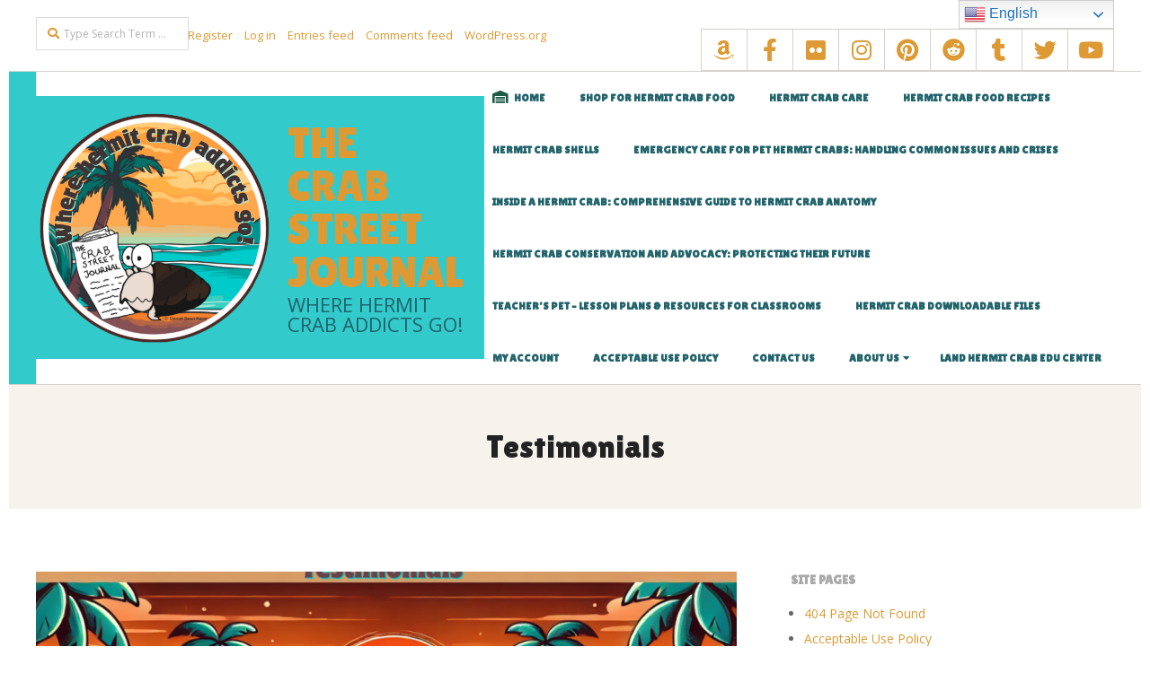

--- FILE ---
content_type: text/html; charset=UTF-8
request_url: https://crabstreetjournal.org/testimonials/
body_size: 25036
content:
<!DOCTYPE html>
<html lang="en-US" class="no-js">

<head>
<meta charset="UTF-8" />
<meta http-equiv="X-UA-Compatible" content="IE=edge,chrome=1"> <!-- Enable IE Highest available mode (compatibility mode); users with GCF will have page rendered using Google Chrome Frame -->
<title>Testimonials | The Crab Street Journal</title>
<script>
window.JetpackScriptData = {"site":{"icon":"https://i0.wp.com/crabstreetjournal.org/wp-content/uploads/2024/11/cropped-CSJ-Logo-Round-Where-hermit-crab-addicts-go.png?w=64\u0026ssl=1","title":"The Crab Street Journal","host":"namecheap","is_wpcom_platform":false}};
</script>
	<style>img:is([sizes="auto" i], [sizes^="auto," i]) { contain-intrinsic-size: 3000px 1500px }</style>
	
            <script data-no-defer="1" data-ezscrex="false" data-cfasync="false" data-pagespeed-no-defer data-cookieconsent="ignore">
                var ctPublicFunctions = {"_ajax_nonce":"3b6954c1d9","_rest_nonce":"4d9c7fc5df","_ajax_url":"\/wp-admin\/admin-ajax.php","_rest_url":"https:\/\/crabstreetjournal.org\/wp-json\/","data__cookies_type":"native","data__ajax_type":"admin_ajax","data__bot_detector_enabled":0,"data__frontend_data_log_enabled":1,"cookiePrefix":"","wprocket_detected":false,"host_url":"crabstreetjournal.org","text__ee_click_to_select":"Click to select the whole data","text__ee_original_email":"The complete one is","text__ee_got_it":"Got it","text__ee_blocked":"Blocked","text__ee_cannot_connect":"Cannot connect","text__ee_cannot_decode":"Can not decode email. Unknown reason","text__ee_email_decoder":"CleanTalk email decoder","text__ee_wait_for_decoding":"The magic is on the way!","text__ee_decoding_process":"Please wait a few seconds while we decode the contact data."}
            </script>
        
            <script data-no-defer="1" data-ezscrex="false" data-cfasync="false" data-pagespeed-no-defer data-cookieconsent="ignore">
                var ctPublic = {"_ajax_nonce":"3b6954c1d9","settings__forms__check_internal":"0","settings__forms__check_external":"0","settings__forms__force_protection":0,"settings__forms__search_test":"1","settings__data__bot_detector_enabled":0,"settings__sfw__anti_crawler":"0","blog_home":"https:\/\/crabstreetjournal.org\/","pixel__setting":"3","pixel__enabled":true,"pixel__url":"https:\/\/moderate6-v4.cleantalk.org\/pixel\/4ada5fd30e91fdf2cb2db378ab7649bb.gif","data__email_check_before_post":"1","data__email_check_exist_post":0,"data__cookies_type":"native","data__key_is_ok":true,"data__visible_fields_required":true,"wl_brandname":"Anti-Spam by CleanTalk","wl_brandname_short":"CleanTalk","ct_checkjs_key":"fa898d974d789a7b957d31c31ef216b5dcf54fd43ab173368dcb5281d374cfa9","emailEncoderPassKey":"6d4545750d9819bfab96a10597c6d938","bot_detector_forms_excluded":"W10=","advancedCacheExists":false,"varnishCacheExists":false,"wc_ajax_add_to_cart":true}
            </script>
        <!-- Jetpack Site Verification Tags -->
<meta name="google-site-verification" content="arKWEyWbDYjk0Oo6nb2bediH4ilaxGN26YEpbMSPtlU" />
<meta name="HandheldFriendly" content="True">
<meta name="MobileOptimized" content="767">
<meta name="viewport" content="width=device-width, initial-scale=1.0">
<meta name="template" content="Responsive Brix Premium 4.11.0" />

<!-- The SEO Framework by Sybre Waaijer -->
<link rel="canonical" href="https://crabstreetjournal.org/testimonials/" />
<meta property="og:type" content="website" />
<meta property="og:locale" content="en_US" />
<meta property="og:site_name" content="The Crab Street Journal" />
<meta property="og:title" content="Testimonials | The Crab Street Journal" />
<meta property="og:url" content="https://crabstreetjournal.org/testimonials/" />
<meta property="og:image" content="https://crabstreetjournal.org/wp-content/uploads/2025/01/Testimonials.png" />
<meta property="og:image:width" content="1200" />
<meta property="og:image:height" content="628" />
<meta name="twitter:card" content="summary_large_image" />
<meta name="twitter:site" content="@crabstreet" />
<meta name="twitter:title" content="Testimonials | The Crab Street Journal" />
<meta name="twitter:image" content="https://crabstreetjournal.org/wp-content/uploads/2025/01/Testimonials.png" />
<meta name="google-site-verification" content="2f11a68850a097a9" />
<script type="application/ld+json">{"@context":"https://schema.org","@graph":[{"@type":"WebSite","@id":"https://crabstreetjournal.org/#/schema/WebSite","url":"https://crabstreetjournal.org/","name":"The Crab Street Journal","description":"Where hermit crab addicts go!","inLanguage":"en-US","potentialAction":{"@type":"SearchAction","target":{"@type":"EntryPoint","urlTemplate":"https://crabstreetjournal.org/search/{search_term_string}/"},"query-input":"required name=search_term_string"},"publisher":{"@type":"Organization","@id":"https://crabstreetjournal.org/#/schema/Organization","name":"The Crab Street Journal","url":"https://crabstreetjournal.org/","sameAs":["https://www.facebook.com/CrabStreetJournal/","https://twitter.com/crabstreet","https://instagram.com/crabstreet","http://www.youtube.com/c/CrabstreetjournalOrg","https://www.pinterest.com/crabstreet/","https://www.tumblr.com/blog/crabstreet"],"logo":"https://crabstreetjournal.org/wp-content/uploads/2017/01/csjlogo150px.jpg"}},{"@type":"WebPage","@id":"https://crabstreetjournal.org/testimonials/","url":"https://crabstreetjournal.org/testimonials/","name":"Testimonials | The Crab Street Journal","inLanguage":"en-US","isPartOf":{"@id":"https://crabstreetjournal.org/#/schema/WebSite"},"breadcrumb":{"@type":"BreadcrumbList","@id":"https://crabstreetjournal.org/#/schema/BreadcrumbList","itemListElement":[{"@type":"ListItem","position":1,"item":"https://crabstreetjournal.org/","name":"The Crab Street Journal"},{"@type":"ListItem","position":2,"name":"Testimonials"}]},"potentialAction":{"@type":"ReadAction","target":"https://crabstreetjournal.org/testimonials/"}}]}</script>
<!-- / The SEO Framework by Sybre Waaijer | 11.27ms meta | 1.13ms boot -->

<link rel='dns-prefetch' href='//stats.wp.com' />
<link rel='dns-prefetch' href='//fonts.googleapis.com' />
<link rel='dns-prefetch' href='//widgets.wp.com' />
<link rel='dns-prefetch' href='//s0.wp.com' />
<link rel='dns-prefetch' href='//0.gravatar.com' />
<link rel='dns-prefetch' href='//1.gravatar.com' />
<link rel='dns-prefetch' href='//2.gravatar.com' />
<link rel='dns-prefetch' href='//v0.wordpress.com' />
<link rel='preconnect' href='//c0.wp.com' />
<link rel="alternate" type="application/rss+xml" title="The Crab Street Journal &raquo; Feed" href="https://crabstreetjournal.org/feed/" />
<link rel="alternate" type="application/rss+xml" title="The Crab Street Journal &raquo; Comments Feed" href="https://crabstreetjournal.org/comments/feed/" />
<link rel="profile" href="http://gmpg.org/xfn/11" />
<link rel="preload" href="https://crabstreetjournal.org/wp-content/themes/responsive-brix-premium/hoot/css/webfonts/fa-solid-900.woff2" as="font" crossorigin="anonymous">
<link rel="preload" href="https://crabstreetjournal.org/wp-content/themes/responsive-brix-premium/hoot/css/webfonts/fa-regular-400.woff2" as="font" crossorigin="anonymous">
<link rel="preload" href="https://crabstreetjournal.org/wp-content/themes/responsive-brix-premium/hoot/css/webfonts/fa-brands-400.woff2" as="font" crossorigin="anonymous">
		<!-- This site uses the Google Analytics by MonsterInsights plugin v9.11.1 - Using Analytics tracking - https://www.monsterinsights.com/ -->
							<script src="//www.googletagmanager.com/gtag/js?id=G-VDK3QBJFQY"  data-cfasync="false" data-wpfc-render="false" async></script>
			<script data-cfasync="false" data-wpfc-render="false">
				var mi_version = '9.11.1';
				var mi_track_user = true;
				var mi_no_track_reason = '';
								var MonsterInsightsDefaultLocations = {"page_location":"https:\/\/crabstreetjournal.org\/testimonials\/"};
								if ( typeof MonsterInsightsPrivacyGuardFilter === 'function' ) {
					var MonsterInsightsLocations = (typeof MonsterInsightsExcludeQuery === 'object') ? MonsterInsightsPrivacyGuardFilter( MonsterInsightsExcludeQuery ) : MonsterInsightsPrivacyGuardFilter( MonsterInsightsDefaultLocations );
				} else {
					var MonsterInsightsLocations = (typeof MonsterInsightsExcludeQuery === 'object') ? MonsterInsightsExcludeQuery : MonsterInsightsDefaultLocations;
				}

								var disableStrs = [
										'ga-disable-G-VDK3QBJFQY',
									];

				/* Function to detect opted out users */
				function __gtagTrackerIsOptedOut() {
					for (var index = 0; index < disableStrs.length; index++) {
						if (document.cookie.indexOf(disableStrs[index] + '=true') > -1) {
							return true;
						}
					}

					return false;
				}

				/* Disable tracking if the opt-out cookie exists. */
				if (__gtagTrackerIsOptedOut()) {
					for (var index = 0; index < disableStrs.length; index++) {
						window[disableStrs[index]] = true;
					}
				}

				/* Opt-out function */
				function __gtagTrackerOptout() {
					for (var index = 0; index < disableStrs.length; index++) {
						document.cookie = disableStrs[index] + '=true; expires=Thu, 31 Dec 2099 23:59:59 UTC; path=/';
						window[disableStrs[index]] = true;
					}
				}

				if ('undefined' === typeof gaOptout) {
					function gaOptout() {
						__gtagTrackerOptout();
					}
				}
								window.dataLayer = window.dataLayer || [];

				window.MonsterInsightsDualTracker = {
					helpers: {},
					trackers: {},
				};
				if (mi_track_user) {
					function __gtagDataLayer() {
						dataLayer.push(arguments);
					}

					function __gtagTracker(type, name, parameters) {
						if (!parameters) {
							parameters = {};
						}

						if (parameters.send_to) {
							__gtagDataLayer.apply(null, arguments);
							return;
						}

						if (type === 'event') {
														parameters.send_to = monsterinsights_frontend.v4_id;
							var hookName = name;
							if (typeof parameters['event_category'] !== 'undefined') {
								hookName = parameters['event_category'] + ':' + name;
							}

							if (typeof MonsterInsightsDualTracker.trackers[hookName] !== 'undefined') {
								MonsterInsightsDualTracker.trackers[hookName](parameters);
							} else {
								__gtagDataLayer('event', name, parameters);
							}
							
						} else {
							__gtagDataLayer.apply(null, arguments);
						}
					}

					__gtagTracker('js', new Date());
					__gtagTracker('set', {
						'developer_id.dZGIzZG': true,
											});
					if ( MonsterInsightsLocations.page_location ) {
						__gtagTracker('set', MonsterInsightsLocations);
					}
										__gtagTracker('config', 'G-VDK3QBJFQY', {"forceSSL":"true"} );
										window.gtag = __gtagTracker;										(function () {
						/* https://developers.google.com/analytics/devguides/collection/analyticsjs/ */
						/* ga and __gaTracker compatibility shim. */
						var noopfn = function () {
							return null;
						};
						var newtracker = function () {
							return new Tracker();
						};
						var Tracker = function () {
							return null;
						};
						var p = Tracker.prototype;
						p.get = noopfn;
						p.set = noopfn;
						p.send = function () {
							var args = Array.prototype.slice.call(arguments);
							args.unshift('send');
							__gaTracker.apply(null, args);
						};
						var __gaTracker = function () {
							var len = arguments.length;
							if (len === 0) {
								return;
							}
							var f = arguments[len - 1];
							if (typeof f !== 'object' || f === null || typeof f.hitCallback !== 'function') {
								if ('send' === arguments[0]) {
									var hitConverted, hitObject = false, action;
									if ('event' === arguments[1]) {
										if ('undefined' !== typeof arguments[3]) {
											hitObject = {
												'eventAction': arguments[3],
												'eventCategory': arguments[2],
												'eventLabel': arguments[4],
												'value': arguments[5] ? arguments[5] : 1,
											}
										}
									}
									if ('pageview' === arguments[1]) {
										if ('undefined' !== typeof arguments[2]) {
											hitObject = {
												'eventAction': 'page_view',
												'page_path': arguments[2],
											}
										}
									}
									if (typeof arguments[2] === 'object') {
										hitObject = arguments[2];
									}
									if (typeof arguments[5] === 'object') {
										Object.assign(hitObject, arguments[5]);
									}
									if ('undefined' !== typeof arguments[1].hitType) {
										hitObject = arguments[1];
										if ('pageview' === hitObject.hitType) {
											hitObject.eventAction = 'page_view';
										}
									}
									if (hitObject) {
										action = 'timing' === arguments[1].hitType ? 'timing_complete' : hitObject.eventAction;
										hitConverted = mapArgs(hitObject);
										__gtagTracker('event', action, hitConverted);
									}
								}
								return;
							}

							function mapArgs(args) {
								var arg, hit = {};
								var gaMap = {
									'eventCategory': 'event_category',
									'eventAction': 'event_action',
									'eventLabel': 'event_label',
									'eventValue': 'event_value',
									'nonInteraction': 'non_interaction',
									'timingCategory': 'event_category',
									'timingVar': 'name',
									'timingValue': 'value',
									'timingLabel': 'event_label',
									'page': 'page_path',
									'location': 'page_location',
									'title': 'page_title',
									'referrer' : 'page_referrer',
								};
								for (arg in args) {
																		if (!(!args.hasOwnProperty(arg) || !gaMap.hasOwnProperty(arg))) {
										hit[gaMap[arg]] = args[arg];
									} else {
										hit[arg] = args[arg];
									}
								}
								return hit;
							}

							try {
								f.hitCallback();
							} catch (ex) {
							}
						};
						__gaTracker.create = newtracker;
						__gaTracker.getByName = newtracker;
						__gaTracker.getAll = function () {
							return [];
						};
						__gaTracker.remove = noopfn;
						__gaTracker.loaded = true;
						window['__gaTracker'] = __gaTracker;
					})();
									} else {
										console.log("");
					(function () {
						function __gtagTracker() {
							return null;
						}

						window['__gtagTracker'] = __gtagTracker;
						window['gtag'] = __gtagTracker;
					})();
									}
			</script>
							<!-- / Google Analytics by MonsterInsights -->
		<script>
window._wpemojiSettings = {"baseUrl":"https:\/\/s.w.org\/images\/core\/emoji\/16.0.1\/72x72\/","ext":".png","svgUrl":"https:\/\/s.w.org\/images\/core\/emoji\/16.0.1\/svg\/","svgExt":".svg","source":{"concatemoji":"https:\/\/crabstreetjournal.org\/wp-includes\/js\/wp-emoji-release.min.js?ver=6.8.3"}};
/*! This file is auto-generated */
!function(s,n){var o,i,e;function c(e){try{var t={supportTests:e,timestamp:(new Date).valueOf()};sessionStorage.setItem(o,JSON.stringify(t))}catch(e){}}function p(e,t,n){e.clearRect(0,0,e.canvas.width,e.canvas.height),e.fillText(t,0,0);var t=new Uint32Array(e.getImageData(0,0,e.canvas.width,e.canvas.height).data),a=(e.clearRect(0,0,e.canvas.width,e.canvas.height),e.fillText(n,0,0),new Uint32Array(e.getImageData(0,0,e.canvas.width,e.canvas.height).data));return t.every(function(e,t){return e===a[t]})}function u(e,t){e.clearRect(0,0,e.canvas.width,e.canvas.height),e.fillText(t,0,0);for(var n=e.getImageData(16,16,1,1),a=0;a<n.data.length;a++)if(0!==n.data[a])return!1;return!0}function f(e,t,n,a){switch(t){case"flag":return n(e,"\ud83c\udff3\ufe0f\u200d\u26a7\ufe0f","\ud83c\udff3\ufe0f\u200b\u26a7\ufe0f")?!1:!n(e,"\ud83c\udde8\ud83c\uddf6","\ud83c\udde8\u200b\ud83c\uddf6")&&!n(e,"\ud83c\udff4\udb40\udc67\udb40\udc62\udb40\udc65\udb40\udc6e\udb40\udc67\udb40\udc7f","\ud83c\udff4\u200b\udb40\udc67\u200b\udb40\udc62\u200b\udb40\udc65\u200b\udb40\udc6e\u200b\udb40\udc67\u200b\udb40\udc7f");case"emoji":return!a(e,"\ud83e\udedf")}return!1}function g(e,t,n,a){var r="undefined"!=typeof WorkerGlobalScope&&self instanceof WorkerGlobalScope?new OffscreenCanvas(300,150):s.createElement("canvas"),o=r.getContext("2d",{willReadFrequently:!0}),i=(o.textBaseline="top",o.font="600 32px Arial",{});return e.forEach(function(e){i[e]=t(o,e,n,a)}),i}function t(e){var t=s.createElement("script");t.src=e,t.defer=!0,s.head.appendChild(t)}"undefined"!=typeof Promise&&(o="wpEmojiSettingsSupports",i=["flag","emoji"],n.supports={everything:!0,everythingExceptFlag:!0},e=new Promise(function(e){s.addEventListener("DOMContentLoaded",e,{once:!0})}),new Promise(function(t){var n=function(){try{var e=JSON.parse(sessionStorage.getItem(o));if("object"==typeof e&&"number"==typeof e.timestamp&&(new Date).valueOf()<e.timestamp+604800&&"object"==typeof e.supportTests)return e.supportTests}catch(e){}return null}();if(!n){if("undefined"!=typeof Worker&&"undefined"!=typeof OffscreenCanvas&&"undefined"!=typeof URL&&URL.createObjectURL&&"undefined"!=typeof Blob)try{var e="postMessage("+g.toString()+"("+[JSON.stringify(i),f.toString(),p.toString(),u.toString()].join(",")+"));",a=new Blob([e],{type:"text/javascript"}),r=new Worker(URL.createObjectURL(a),{name:"wpTestEmojiSupports"});return void(r.onmessage=function(e){c(n=e.data),r.terminate(),t(n)})}catch(e){}c(n=g(i,f,p,u))}t(n)}).then(function(e){for(var t in e)n.supports[t]=e[t],n.supports.everything=n.supports.everything&&n.supports[t],"flag"!==t&&(n.supports.everythingExceptFlag=n.supports.everythingExceptFlag&&n.supports[t]);n.supports.everythingExceptFlag=n.supports.everythingExceptFlag&&!n.supports.flag,n.DOMReady=!1,n.readyCallback=function(){n.DOMReady=!0}}).then(function(){return e}).then(function(){var e;n.supports.everything||(n.readyCallback(),(e=n.source||{}).concatemoji?t(e.concatemoji):e.wpemoji&&e.twemoji&&(t(e.twemoji),t(e.wpemoji)))}))}((window,document),window._wpemojiSettings);
</script>
<style id='wp-emoji-styles-inline-css'>

	img.wp-smiley, img.emoji {
		display: inline !important;
		border: none !important;
		box-shadow: none !important;
		height: 1em !important;
		width: 1em !important;
		margin: 0 0.07em !important;
		vertical-align: -0.1em !important;
		background: none !important;
		padding: 0 !important;
	}
</style>
<link rel='stylesheet' id='wp-block-library-css' href='https://c0.wp.com/c/6.8.3/wp-includes/css/dist/block-library/style.min.css' media='all' />
<style id='wp-block-library-theme-inline-css'>
.wp-block-audio :where(figcaption){color:#555;font-size:13px;text-align:center}.is-dark-theme .wp-block-audio :where(figcaption){color:#ffffffa6}.wp-block-audio{margin:0 0 1em}.wp-block-code{border:1px solid #ccc;border-radius:4px;font-family:Menlo,Consolas,monaco,monospace;padding:.8em 1em}.wp-block-embed :where(figcaption){color:#555;font-size:13px;text-align:center}.is-dark-theme .wp-block-embed :where(figcaption){color:#ffffffa6}.wp-block-embed{margin:0 0 1em}.blocks-gallery-caption{color:#555;font-size:13px;text-align:center}.is-dark-theme .blocks-gallery-caption{color:#ffffffa6}:root :where(.wp-block-image figcaption){color:#555;font-size:13px;text-align:center}.is-dark-theme :root :where(.wp-block-image figcaption){color:#ffffffa6}.wp-block-image{margin:0 0 1em}.wp-block-pullquote{border-bottom:4px solid;border-top:4px solid;color:currentColor;margin-bottom:1.75em}.wp-block-pullquote cite,.wp-block-pullquote footer,.wp-block-pullquote__citation{color:currentColor;font-size:.8125em;font-style:normal;text-transform:uppercase}.wp-block-quote{border-left:.25em solid;margin:0 0 1.75em;padding-left:1em}.wp-block-quote cite,.wp-block-quote footer{color:currentColor;font-size:.8125em;font-style:normal;position:relative}.wp-block-quote:where(.has-text-align-right){border-left:none;border-right:.25em solid;padding-left:0;padding-right:1em}.wp-block-quote:where(.has-text-align-center){border:none;padding-left:0}.wp-block-quote.is-large,.wp-block-quote.is-style-large,.wp-block-quote:where(.is-style-plain){border:none}.wp-block-search .wp-block-search__label{font-weight:700}.wp-block-search__button{border:1px solid #ccc;padding:.375em .625em}:where(.wp-block-group.has-background){padding:1.25em 2.375em}.wp-block-separator.has-css-opacity{opacity:.4}.wp-block-separator{border:none;border-bottom:2px solid;margin-left:auto;margin-right:auto}.wp-block-separator.has-alpha-channel-opacity{opacity:1}.wp-block-separator:not(.is-style-wide):not(.is-style-dots){width:100px}.wp-block-separator.has-background:not(.is-style-dots){border-bottom:none;height:1px}.wp-block-separator.has-background:not(.is-style-wide):not(.is-style-dots){height:2px}.wp-block-table{margin:0 0 1em}.wp-block-table td,.wp-block-table th{word-break:normal}.wp-block-table :where(figcaption){color:#555;font-size:13px;text-align:center}.is-dark-theme .wp-block-table :where(figcaption){color:#ffffffa6}.wp-block-video :where(figcaption){color:#555;font-size:13px;text-align:center}.is-dark-theme .wp-block-video :where(figcaption){color:#ffffffa6}.wp-block-video{margin:0 0 1em}:root :where(.wp-block-template-part.has-background){margin-bottom:0;margin-top:0;padding:1.25em 2.375em}
</style>
<style id='classic-theme-styles-inline-css'>
/*! This file is auto-generated */
.wp-block-button__link{color:#fff;background-color:#32373c;border-radius:9999px;box-shadow:none;text-decoration:none;padding:calc(.667em + 2px) calc(1.333em + 2px);font-size:1.125em}.wp-block-file__button{background:#32373c;color:#fff;text-decoration:none}
</style>
<link rel='stylesheet' id='citations-css' href='https://crabstreetjournal.org/wp-content/plugins/citations//dist/css/style.min.css?ver=0.2.1' media='all' />
<link rel='stylesheet' id='mediaelement-css' href='https://c0.wp.com/c/6.8.3/wp-includes/js/mediaelement/mediaelementplayer-legacy.min.css' media='all' />
<link rel='stylesheet' id='wp-mediaelement-css' href='https://c0.wp.com/c/6.8.3/wp-includes/js/mediaelement/wp-mediaelement.min.css' media='all' />
<style id='jetpack-sharing-buttons-style-inline-css'>
.jetpack-sharing-buttons__services-list{display:flex;flex-direction:row;flex-wrap:wrap;gap:0;list-style-type:none;margin:5px;padding:0}.jetpack-sharing-buttons__services-list.has-small-icon-size{font-size:12px}.jetpack-sharing-buttons__services-list.has-normal-icon-size{font-size:16px}.jetpack-sharing-buttons__services-list.has-large-icon-size{font-size:24px}.jetpack-sharing-buttons__services-list.has-huge-icon-size{font-size:36px}@media print{.jetpack-sharing-buttons__services-list{display:none!important}}.editor-styles-wrapper .wp-block-jetpack-sharing-buttons{gap:0;padding-inline-start:0}ul.jetpack-sharing-buttons__services-list.has-background{padding:1.25em 2.375em}
</style>
<style id='global-styles-inline-css'>
:root{--wp--preset--aspect-ratio--square: 1;--wp--preset--aspect-ratio--4-3: 4/3;--wp--preset--aspect-ratio--3-4: 3/4;--wp--preset--aspect-ratio--3-2: 3/2;--wp--preset--aspect-ratio--2-3: 2/3;--wp--preset--aspect-ratio--16-9: 16/9;--wp--preset--aspect-ratio--9-16: 9/16;--wp--preset--color--black: #000000;--wp--preset--color--cyan-bluish-gray: #abb8c3;--wp--preset--color--white: #ffffff;--wp--preset--color--pale-pink: #f78da7;--wp--preset--color--vivid-red: #cf2e2e;--wp--preset--color--luminous-vivid-orange: #ff6900;--wp--preset--color--luminous-vivid-amber: #fcb900;--wp--preset--color--light-green-cyan: #7bdcb5;--wp--preset--color--vivid-green-cyan: #00d084;--wp--preset--color--pale-cyan-blue: #8ed1fc;--wp--preset--color--vivid-cyan-blue: #0693e3;--wp--preset--color--vivid-purple: #9b51e0;--wp--preset--color--accent: #32caca;--wp--preset--color--accent-font: #1c5b48;--wp--preset--gradient--vivid-cyan-blue-to-vivid-purple: linear-gradient(135deg,rgba(6,147,227,1) 0%,rgb(155,81,224) 100%);--wp--preset--gradient--light-green-cyan-to-vivid-green-cyan: linear-gradient(135deg,rgb(122,220,180) 0%,rgb(0,208,130) 100%);--wp--preset--gradient--luminous-vivid-amber-to-luminous-vivid-orange: linear-gradient(135deg,rgba(252,185,0,1) 0%,rgba(255,105,0,1) 100%);--wp--preset--gradient--luminous-vivid-orange-to-vivid-red: linear-gradient(135deg,rgba(255,105,0,1) 0%,rgb(207,46,46) 100%);--wp--preset--gradient--very-light-gray-to-cyan-bluish-gray: linear-gradient(135deg,rgb(238,238,238) 0%,rgb(169,184,195) 100%);--wp--preset--gradient--cool-to-warm-spectrum: linear-gradient(135deg,rgb(74,234,220) 0%,rgb(151,120,209) 20%,rgb(207,42,186) 40%,rgb(238,44,130) 60%,rgb(251,105,98) 80%,rgb(254,248,76) 100%);--wp--preset--gradient--blush-light-purple: linear-gradient(135deg,rgb(255,206,236) 0%,rgb(152,150,240) 100%);--wp--preset--gradient--blush-bordeaux: linear-gradient(135deg,rgb(254,205,165) 0%,rgb(254,45,45) 50%,rgb(107,0,62) 100%);--wp--preset--gradient--luminous-dusk: linear-gradient(135deg,rgb(255,203,112) 0%,rgb(199,81,192) 50%,rgb(65,88,208) 100%);--wp--preset--gradient--pale-ocean: linear-gradient(135deg,rgb(255,245,203) 0%,rgb(182,227,212) 50%,rgb(51,167,181) 100%);--wp--preset--gradient--electric-grass: linear-gradient(135deg,rgb(202,248,128) 0%,rgb(113,206,126) 100%);--wp--preset--gradient--midnight: linear-gradient(135deg,rgb(2,3,129) 0%,rgb(40,116,252) 100%);--wp--preset--font-size--small: 13px;--wp--preset--font-size--medium: 20px;--wp--preset--font-size--large: 36px;--wp--preset--font-size--x-large: 42px;--wp--preset--spacing--20: 0.44rem;--wp--preset--spacing--30: 0.67rem;--wp--preset--spacing--40: 1rem;--wp--preset--spacing--50: 1.5rem;--wp--preset--spacing--60: 2.25rem;--wp--preset--spacing--70: 3.38rem;--wp--preset--spacing--80: 5.06rem;--wp--preset--shadow--natural: 6px 6px 9px rgba(0, 0, 0, 0.2);--wp--preset--shadow--deep: 12px 12px 50px rgba(0, 0, 0, 0.4);--wp--preset--shadow--sharp: 6px 6px 0px rgba(0, 0, 0, 0.2);--wp--preset--shadow--outlined: 6px 6px 0px -3px rgba(255, 255, 255, 1), 6px 6px rgba(0, 0, 0, 1);--wp--preset--shadow--crisp: 6px 6px 0px rgba(0, 0, 0, 1);}:where(.is-layout-flex){gap: 0.5em;}:where(.is-layout-grid){gap: 0.5em;}body .is-layout-flex{display: flex;}.is-layout-flex{flex-wrap: wrap;align-items: center;}.is-layout-flex > :is(*, div){margin: 0;}body .is-layout-grid{display: grid;}.is-layout-grid > :is(*, div){margin: 0;}:where(.wp-block-columns.is-layout-flex){gap: 2em;}:where(.wp-block-columns.is-layout-grid){gap: 2em;}:where(.wp-block-post-template.is-layout-flex){gap: 1.25em;}:where(.wp-block-post-template.is-layout-grid){gap: 1.25em;}.has-black-color{color: var(--wp--preset--color--black) !important;}.has-cyan-bluish-gray-color{color: var(--wp--preset--color--cyan-bluish-gray) !important;}.has-white-color{color: var(--wp--preset--color--white) !important;}.has-pale-pink-color{color: var(--wp--preset--color--pale-pink) !important;}.has-vivid-red-color{color: var(--wp--preset--color--vivid-red) !important;}.has-luminous-vivid-orange-color{color: var(--wp--preset--color--luminous-vivid-orange) !important;}.has-luminous-vivid-amber-color{color: var(--wp--preset--color--luminous-vivid-amber) !important;}.has-light-green-cyan-color{color: var(--wp--preset--color--light-green-cyan) !important;}.has-vivid-green-cyan-color{color: var(--wp--preset--color--vivid-green-cyan) !important;}.has-pale-cyan-blue-color{color: var(--wp--preset--color--pale-cyan-blue) !important;}.has-vivid-cyan-blue-color{color: var(--wp--preset--color--vivid-cyan-blue) !important;}.has-vivid-purple-color{color: var(--wp--preset--color--vivid-purple) !important;}.has-black-background-color{background-color: var(--wp--preset--color--black) !important;}.has-cyan-bluish-gray-background-color{background-color: var(--wp--preset--color--cyan-bluish-gray) !important;}.has-white-background-color{background-color: var(--wp--preset--color--white) !important;}.has-pale-pink-background-color{background-color: var(--wp--preset--color--pale-pink) !important;}.has-vivid-red-background-color{background-color: var(--wp--preset--color--vivid-red) !important;}.has-luminous-vivid-orange-background-color{background-color: var(--wp--preset--color--luminous-vivid-orange) !important;}.has-luminous-vivid-amber-background-color{background-color: var(--wp--preset--color--luminous-vivid-amber) !important;}.has-light-green-cyan-background-color{background-color: var(--wp--preset--color--light-green-cyan) !important;}.has-vivid-green-cyan-background-color{background-color: var(--wp--preset--color--vivid-green-cyan) !important;}.has-pale-cyan-blue-background-color{background-color: var(--wp--preset--color--pale-cyan-blue) !important;}.has-vivid-cyan-blue-background-color{background-color: var(--wp--preset--color--vivid-cyan-blue) !important;}.has-vivid-purple-background-color{background-color: var(--wp--preset--color--vivid-purple) !important;}.has-black-border-color{border-color: var(--wp--preset--color--black) !important;}.has-cyan-bluish-gray-border-color{border-color: var(--wp--preset--color--cyan-bluish-gray) !important;}.has-white-border-color{border-color: var(--wp--preset--color--white) !important;}.has-pale-pink-border-color{border-color: var(--wp--preset--color--pale-pink) !important;}.has-vivid-red-border-color{border-color: var(--wp--preset--color--vivid-red) !important;}.has-luminous-vivid-orange-border-color{border-color: var(--wp--preset--color--luminous-vivid-orange) !important;}.has-luminous-vivid-amber-border-color{border-color: var(--wp--preset--color--luminous-vivid-amber) !important;}.has-light-green-cyan-border-color{border-color: var(--wp--preset--color--light-green-cyan) !important;}.has-vivid-green-cyan-border-color{border-color: var(--wp--preset--color--vivid-green-cyan) !important;}.has-pale-cyan-blue-border-color{border-color: var(--wp--preset--color--pale-cyan-blue) !important;}.has-vivid-cyan-blue-border-color{border-color: var(--wp--preset--color--vivid-cyan-blue) !important;}.has-vivid-purple-border-color{border-color: var(--wp--preset--color--vivid-purple) !important;}.has-vivid-cyan-blue-to-vivid-purple-gradient-background{background: var(--wp--preset--gradient--vivid-cyan-blue-to-vivid-purple) !important;}.has-light-green-cyan-to-vivid-green-cyan-gradient-background{background: var(--wp--preset--gradient--light-green-cyan-to-vivid-green-cyan) !important;}.has-luminous-vivid-amber-to-luminous-vivid-orange-gradient-background{background: var(--wp--preset--gradient--luminous-vivid-amber-to-luminous-vivid-orange) !important;}.has-luminous-vivid-orange-to-vivid-red-gradient-background{background: var(--wp--preset--gradient--luminous-vivid-orange-to-vivid-red) !important;}.has-very-light-gray-to-cyan-bluish-gray-gradient-background{background: var(--wp--preset--gradient--very-light-gray-to-cyan-bluish-gray) !important;}.has-cool-to-warm-spectrum-gradient-background{background: var(--wp--preset--gradient--cool-to-warm-spectrum) !important;}.has-blush-light-purple-gradient-background{background: var(--wp--preset--gradient--blush-light-purple) !important;}.has-blush-bordeaux-gradient-background{background: var(--wp--preset--gradient--blush-bordeaux) !important;}.has-luminous-dusk-gradient-background{background: var(--wp--preset--gradient--luminous-dusk) !important;}.has-pale-ocean-gradient-background{background: var(--wp--preset--gradient--pale-ocean) !important;}.has-electric-grass-gradient-background{background: var(--wp--preset--gradient--electric-grass) !important;}.has-midnight-gradient-background{background: var(--wp--preset--gradient--midnight) !important;}.has-small-font-size{font-size: var(--wp--preset--font-size--small) !important;}.has-medium-font-size{font-size: var(--wp--preset--font-size--medium) !important;}.has-large-font-size{font-size: var(--wp--preset--font-size--large) !important;}.has-x-large-font-size{font-size: var(--wp--preset--font-size--x-large) !important;}
:where(.wp-block-post-template.is-layout-flex){gap: 1.25em;}:where(.wp-block-post-template.is-layout-grid){gap: 1.25em;}
:where(.wp-block-columns.is-layout-flex){gap: 2em;}:where(.wp-block-columns.is-layout-grid){gap: 2em;}
:root :where(.wp-block-pullquote){font-size: 1.5em;line-height: 1.6;}
</style>
<link rel='stylesheet' id='ahew_stylesheet-css' href='https://crabstreetjournal.org/wp-content/plugins/amazing-hover-effects/css/ihover.css?ver=6.8.3' media='all' />
<link rel='stylesheet' id='ahew_stylesheet_custom-css' href='https://crabstreetjournal.org/wp-content/plugins/amazing-hover-effects/css/custom.css?ver=6.8.3' media='all' />
<link rel='stylesheet' id='cleantalk-public-css-css' href='https://crabstreetjournal.org/wp-content/plugins/cleantalk-spam-protect/css/cleantalk-public.min.css?ver=6.60_1752786131' media='all' />
<link rel='stylesheet' id='cleantalk-email-decoder-css-css' href='https://crabstreetjournal.org/wp-content/plugins/cleantalk-spam-protect/css/cleantalk-email-decoder.min.css?ver=6.60_1752786131' media='all' />
<link rel='stylesheet' id='wpdm-fonticon-css' href='https://crabstreetjournal.org/wp-content/plugins/download-manager/assets/wpdm-iconfont/css/wpdm-icons.css?ver=6.8.3' media='all' />
<link rel='stylesheet' id='wpdm-front-css' href='https://crabstreetjournal.org/wp-content/plugins/download-manager/assets/css/front.min.css?ver=6.8.3' media='all' />
<style id='wpxpo-global-style-inline-css'>
:root { --preset-color1: #037fff --preset-color2: #026fe0 --preset-color3: #071323 --preset-color4: #132133 --preset-color5: #34495e --preset-color6: #787676 --preset-color7: #f0f2f3 --preset-color8: #f8f9fa --preset-color9: #ffffff }
</style>
<style id='ultp-preset-colors-style-inline-css'>
:root { --postx_preset_Base_1_color: #f4f4ff; --postx_preset_Base_2_color: #dddff8; --postx_preset_Base_3_color: #B4B4D6; --postx_preset_Primary_color: #3323f0; --postx_preset_Secondary_color: #4a5fff; --postx_preset_Tertiary_color: #FFFFFF; --postx_preset_Contrast_3_color: #545472; --postx_preset_Contrast_2_color: #262657; --postx_preset_Contrast_1_color: #10102e; --postx_preset_Over_Primary_color: #ffffff;  }
</style>
<style id='ultp-preset-gradient-style-inline-css'>
:root { --postx_preset_Primary_to_Secondary_to_Right_gradient: linear-gradient(90deg, var(--postx_preset_Primary_color) 0%, var(--postx_preset_Secondary_color) 100%); --postx_preset_Primary_to_Secondary_to_Bottom_gradient: linear-gradient(180deg, var(--postx_preset_Primary_color) 0%, var(--postx_preset_Secondary_color) 100%); --postx_preset_Secondary_to_Primary_to_Right_gradient: linear-gradient(90deg, var(--postx_preset_Secondary_color) 0%, var(--postx_preset_Primary_color) 100%); --postx_preset_Secondary_to_Primary_to_Bottom_gradient: linear-gradient(180deg, var(--postx_preset_Secondary_color) 0%, var(--postx_preset_Primary_color) 100%); --postx_preset_Cold_Evening_gradient: linear-gradient(0deg, rgb(12, 52, 131) 0%, rgb(162, 182, 223) 100%, rgb(107, 140, 206) 100%, rgb(162, 182, 223) 100%); --postx_preset_Purple_Division_gradient: linear-gradient(0deg, rgb(112, 40, 228) 0%, rgb(229, 178, 202) 100%); --postx_preset_Over_Sun_gradient: linear-gradient(60deg, rgb(171, 236, 214) 0%, rgb(251, 237, 150) 100%); --postx_preset_Morning_Salad_gradient: linear-gradient(-255deg, rgb(183, 248, 219) 0%, rgb(80, 167, 194) 100%); --postx_preset_Fabled_Sunset_gradient: linear-gradient(-270deg, rgb(35, 21, 87) 0%, rgb(68, 16, 122) 29%, rgb(255, 19, 97) 67%, rgb(255, 248, 0) 100%);  }
</style>
<style id='ultp-preset-typo-style-inline-css'>
:root { --postx_preset_Heading_typo_font_family: Helvetica; --postx_preset_Heading_typo_font_family_type: sans-serif; --postx_preset_Heading_typo_font_weight: 600; --postx_preset_Heading_typo_text_transform: capitalize; --postx_preset_Body_and_Others_typo_font_family: Helvetica; --postx_preset_Body_and_Others_typo_font_family_type: sans-serif; --postx_preset_Body_and_Others_typo_font_weight: 400; --postx_preset_Body_and_Others_typo_text_transform: lowercase; --postx_preset_body_typo_font_size_lg: 16px; --postx_preset_paragraph_1_typo_font_size_lg: 12px; --postx_preset_paragraph_2_typo_font_size_lg: 12px; --postx_preset_paragraph_3_typo_font_size_lg: 12px; --postx_preset_heading_h1_typo_font_size_lg: 42px; --postx_preset_heading_h2_typo_font_size_lg: 36px; --postx_preset_heading_h3_typo_font_size_lg: 30px; --postx_preset_heading_h4_typo_font_size_lg: 24px; --postx_preset_heading_h5_typo_font_size_lg: 20px; --postx_preset_heading_h6_typo_font_size_lg: 16px; }
</style>
<link rel='stylesheet' id='ultp-style-css' href='https://crabstreetjournal.org/wp-content/plugins/ultimate-post/assets/css/style.min.css?ver=4.1.35' media='all' />
<style id='ultp-post-5742-inline-css'>
.ultp-block-9289fa .ultp-block-row { grid-template-columns: repeat(3, 1fr); }.ultp-block-9289fa .ultp-block-row { grid-gap: 20px; }.ultp-block-9289fa .ultp-block-item .ultp-block-image img, 
          .ultp-block-9289fa .ultp-block-empty-image { width: 100%; object-fit: cover; height: 250px; }.ultp-block-9289fa .ultp-block-items-wrap .ultp-block-item .ultp-block-title, 
          .ultp-block-9289fa .ultp-block-items-wrap .ultp-block-item .ultp-block-title a{font-size:20px;line-height:26px !important;}.ultp-block-9289fa .ultp-block-title { padding:10px 0px 5px 0px; }.ultp-block-9289fa .ultp-block-image img { filter: grayscale(0%); }.ultp-block-9289fa .ultp-block-item:hover .ultp-block-image img { filter: grayscale(0%); }.ultp-block-9289fa .ultp-block-content-inner { padding: 20px 20px 20px 20px; }.ultp-block-9289fa .ultp-heading-wrap .ultp-heading-inner{font-size:20px;}.ultp-block-9289fa .ultp-heading-wrap {margin-top:0; margin-bottom:20px; }.ultp-block-9289fa .ultp-pagination-wrap .ultp-pagination, 
            .ultp-block-9289fa .ultp-loadmore { margin:35px 0px 0px 0px; }.ultp-block-9289fa .ultp-video-icon svg { height:40px; width: 40px;}.ultp-block-9289fa .ultp-block-items-wrap .ultp-block-item .ultp-block-readmore a{font-size:12px;letter-spacing:1px;}.ultp-block-9289fa .ultp-block-readmore a { border-radius:2px 2px 2px 2px; }.ultp-block-9289fa .ultp-block-readmore { margin:15px 0px 0px 0px; }.ultp-block-9289fa .ultp-block-readmore a { padding:2px 6px 2px 6px; }@media (max-width: 991px) {.ultp-block-9289fa .ultp-block-row { grid-template-columns: repeat(2, 1fr); }.ultp-block-9289fa .ultp-heading-wrap {margin-top:0; margin-bottom:10px; }.ultp-block-9289fa .ultp-video-icon svg { height:30px; width: 30px;}}@media (max-width: 767px) {.ultp-block-9289fa .ultp-block-row { grid-template-columns: repeat(1, 1fr); }.ultp-block-9289fa .ultp-video-icon svg { height:30px; width: 30px;}}.ultp-block-9289fa .ultp-block-content .ultp-block-title a { color:#fff !important; }.ultp-block-9289fa .ultp-block-content .ultp-block-title a:hover { color:rgba(255,255,255,0.70) !important; }.ultp-block-9289fa .ultp-block-items-wrap .ultp-block-item .ultp-block-title, 
          .ultp-block-9289fa .ultp-block-items-wrap .ultp-block-item .ultp-block-title a{font-weight:600;text-decoration:none;}.ultp-block-9289fa .ultp-block-content { text-align:left; } 
          .ultp-block-9289fa .ultp-block-meta {justify-content: flex-start;}.ultp-block-9289fa .ultp-block-content-bottomPosition { align-items:flex-end; }.ultp-block-9289fa .ultp-block-content-inner{}.ultp-block-9289fa .ultp-heading-inner, 
          .ultp-block-9289fa .ultp-sub-heading-inner { text-align:left; }.ultp-block-9289fa .ultp-heading-wrap .ultp-heading-inner{font-weight:700;text-decoration:none;}.ultp-block-9289fa .ultp-heading-inner span { color:var(--postx_preset_Contrast_1_color); }.ultp-block-9289fa .ultp-loading .ultp-loading-blocks div { --loading-block-color: var(--postx_preset_Primary_color); }@media (min-width: 992px) {}@media only screen and (max-width: 991px) and (min-width: 768px) {}@media (max-width: 767px) {}.ultp-block-9289fa .ultp-video-icon { top: 20px; right: 20px; }.ultp-block-9289fa .ultp-video-icon svg { fill: #fff; } 
            .ultp-block-9289fa .ultp-video-icon svg circle { stroke: #fff; }.ultp-block-9289fa .ultp-video-icon svg:hover { fill: var(--postx_preset_Primary_color); } 
            .ultp-block-9289fa .ultp-video-icon svg:hover circle { stroke: var(--postx_preset_Primary_color);}.ultp-block-9289fa .ultp-block-items-wrap .ultp-block-item .ultp-block-readmore a{font-weight:400;text-decoration:none;}.ultp-block-9289fa .ultp-block-items-wrap .ultp-block-readmore a { color:#fff; } 
            .ultp-block-9289fa .ultp-block-readmore a svg { fill:#fff; }.ultp-block-9289fa .ultp-block-items-wrap .ultp-block-item .ultp-block-readmore a:hover { color:rgba(255,255,255,0.80); } 
            .ultp-block-9289fa .ultp-block-readmore a:hover svg { fill:rgba(255,255,255,0.80) !important; }
</style>
<link rel='stylesheet' id='jetpack_likes-css' href='https://c0.wp.com/p/jetpack/14.8/modules/likes/style.css' media='all' />
<link rel='stylesheet' id='hoot-google-fonts-css' href='//fonts.googleapis.com/css?family=Lilita+One%3A300%2C400%2C400i%2C500%2C600%2C700%2C700i%2C800%7COpen+Sans%3A300%2C400%2C400i%2C500%2C600%2C700%2C700i%2C800&#038;subset=latin' media='all' />
<link rel='stylesheet' id='lightSlider-css' href='https://crabstreetjournal.org/wp-content/themes/responsive-brix-premium/css/lightSlider.css?ver=1.1.0' media='all' />
<link rel='stylesheet' id='gallery-css' href='https://crabstreetjournal.org/wp-content/themes/responsive-brix-premium/hoot/css/gallery.css?ver=6.8.3' media='all' />
<link rel='stylesheet' id='font-awesome-css' href='https://crabstreetjournal.org/wp-content/themes/responsive-brix-premium/hoot/css/font-awesome.css?ver=5.15.4' media='all' />
<link rel='stylesheet' id='lightGallery-css' href='https://crabstreetjournal.org/wp-content/themes/responsive-brix-premium/premium/css/lightGallery.css?ver=1.1.4' media='all' />
<link rel='stylesheet' id='qtip2-css' href='https://crabstreetjournal.org/wp-content/plugins/text-hover/assets/jquery.qtip.min.css?ver=3.0.3' media='all' />
<link rel='stylesheet' id='text-hover-css' href='https://crabstreetjournal.org/wp-content/plugins/text-hover/assets/text-hover.css?ver=4.2' media='all' />
<link rel='stylesheet' id='hoot-style-css' href='https://crabstreetjournal.org/wp-content/themes/responsive-brix-premium/style.css?ver=4.11.0' media='all' />
<link rel='stylesheet' id='hoot-wpblocks-css' href='https://crabstreetjournal.org/wp-content/themes/responsive-brix-premium/hoot-theme/blocks/wpblocks.css?ver=4.11.0' media='all' />
<style id='hoot-wpblocks-inline-css'>
.hgrid {
	max-width: 1260px;
} 
a {
	color: #dd9933;
} 
.accent-typo {
	background: #32caca;
	color: #1c5b48;
} 
.accent-typo a, .accent-typo a:hover, .accent-typo h1, .accent-typo h2, .accent-typo h3, .accent-typo h4, .accent-typo h5, .accent-typo h6, .accent-typo .title {
	color: #1c5b48;
} 
input[type="submit"], #submit, .button {
	background: #32caca;
	color: #1c5b48;
} 
input[type="submit"]:hover, #submit:hover, .button:hover, input[type="submit"]:focus, #submit:focus, .button:focus {
	background: #47cfcf;
	color: #1c5b48;
} 
body {
	background-color: #ffffff;
	color: #000000;
	font-size: 14px;
	font-family: "Open Sans", sans-serif;
} 
#page-wrapper {
	background: #ffffff;
} 
#header:before {
	background: #32caca;
} 
.site-logo-with-icon #site-title i {
	font-size: 50px;
} 
.site-logo-mixed-image, .site-logo-mixed-image img {
	max-width: 265px;
} 
.lSSlideOuter .lSPager.lSpg > li:hover a, .lSSlideOuter .lSPager.lSpg > li.active a {
	background-color: #32caca;
} 
#infinite-handle span,.lrm-form a.button, .lrm-form button, .lrm-form button[type=submit], .lrm-form #buddypress input[type=submit], .lrm-form input[type=submit] {
	background: #32caca;
	color: #1c5b48;
} 
.woocommerce nav.woocommerce-pagination ul li a:focus, .woocommerce nav.woocommerce-pagination ul li a:hover {
	color: #21636b;
} 
h1, h2, h3, h4, h5, h6, .title {
	color: #222222;
	font-size: 24px;
	font-family: "Lilita One", sans-serif;
	font-weight: lighter;
	font-style: normal;
	text-transform: none;
} 
h1 {
	color: #222222;
	font-size: 36px;
	font-style: normal;
	text-transform: none;
	font-weight: normal;
} 
h2 {
	color: #222222;
	font-size: 30px;
	font-style: normal;
	text-transform: none;
	font-weight: normal;
} 
h4 {
	color: #222222;
	font-size: 22px;
	font-style: normal;
	text-transform: none;
	font-weight: normal;
} 
h5 {
	color: #222222;
	font-size: 20px;
	font-style: normal;
	text-transform: none;
	font-weight: normal;
} 
h6 {
	color: #222222;
	font-size: 18px;
	font-style: normal;
	text-transform: none;
	font-weight: normal;
} 
.titlefont {
	font-family: "Lilita One", sans-serif;
} 
blockquote {
	border-color: #d5d2cd;
	color: #5d5d5d;
	font-size: 18px;
} 
a:hover {
	color: #21636b;
} 
.invert-typo {
	background: #000000;
	color: #ffffff;
} 
.invert-typo a, .invert-typo a:hover, .invert-typo h1, .invert-typo h2, .invert-typo h3, .invert-typo h4, .invert-typo h5, .invert-typo h6, .invert-typo .title {
	color: #ffffff;
} 
.enforce-typo {
	background: #ffffff;
	color: #000000;
} 
.enforce-typo a, .enforce-typo a:hover, .enforce-typo h1, .enforce-typo h2, .enforce-typo h3, .enforce-typo h4, .enforce-typo h5, .enforce-typo h6, .enforce-typo .title {
	color: #000000;
} 
.enforce-body-font {
	font-family: "Open Sans", sans-serif;
} 
.highlight-typo {
	background: #f6f3ed;
} 
.table-striped tbody tr:nth-child(odd) td, .table-striped tbody tr:nth-child(odd) th {
	background: #f6f3ed;
} 
.gallery, ul.wp-block-gallery {
	border-color: #d5d2cd;
	background: #f6f3ed;
} 
.gallery .gallery-caption {
	color: #000000;
} 
.wp-caption {
	background: #f6f3ed;
} 
.wp-caption-text, .wp-block-image figcaption {
	border-color: #d5d2cd;
	color: #000000;
} 
#topbar {
	color: #dd9933;
	background: #ffffff;
} 
#topbar .social-icons-widget .social-icons-icon {
	color: #dd9933;
	border-color: #d5d2cd;
} 
#topbar .widget-title {
	font-size: 14px;
} 
#topbar input {
	background: #ffffff;
} 
#header {
	border-color: #d5d2cd;
} 
#header, #branding, #header-aside {
	background: #ffffff;
} 
#site-title {
	color: #dd9933;
	font-size: 48px;
	font-family: "Lilita One", sans-serif;
	text-transform: uppercase;
	font-style: normal;
	font-weight: normal;
} 
#site-description {
	opacity: 1;
	color: #21636b;
	font-size: 22px;
	font-family: "Open Sans", sans-serif;
	text-transform: uppercase;
	font-style: normal;
	font-weight: normal;
} 
.site-title-body-font {
	font-family: "Open Sans", sans-serif;
} 
.site-title-heading-font {
	font-family: "Lilita One", sans-serif;
} 
#menu-primary-items > li a {
	color: #21636b;
	font-size: 12px;
	font-family: "Lilita One", sans-serif;
	text-transform: uppercase;
	font-weight: bold;
	font-style: normal;
} 
.site-header .hoot-megamenu-icon {
	color: #1c5b48;
} 
#menu-primary-items > li ul a, #menu-primary-items ul li:hover > a,.mobilemenu-fixed .menu-toggle {
	color: #21636b;
	font-size: 12px;
	font-style: normal;
	text-transform: none;
	font-weight: normal;
} 
.sf-menu ul,.mobilemenu-fixed .menu-toggle {
	background: #ffffff;
	border-color: #d5d2cd;
} 
.sf-menu ul li:hover {
	background: #dddddd;
} 
.menu-toggle {
	color: #21636b;
	font-size: 12px;
	font-family: "Lilita One", sans-serif;
	text-transform: uppercase;
	font-weight: bold;
	font-style: normal;
} 
#loop-meta {
	background-color: #f6f3ed;
} 
#content.layout-wide-right #loop-meta:before, #content.layout-narrow-right #loop-meta:before, #content.layout-wide-left #loop-meta:after, #content.layout-narrow-left #loop-meta:after {
	background-color: #f6f3ed;
} 
.entry-content {
	border-color: #d5d2cd;
} 
.entry-footer .entry-byline {
	border-color: #d5d2cd;
} 
.loop-nav {
	border-color: #d5d2cd;
} 
#comments-number {
	font-size: 14px;
	color: #5d5d5d;
} 
.comment li.comment {
	border-color: #d5d2cd;
} 
.comment-by-author {
	color: #5d5d5d;
} 
.comment-meta-block, .comment-edit-link {
	color: #5d5d5d;
	border-color: #5d5d5d;
} 
.comment.bypostauthor > article {
	background: #f6f3ed;
} 
.comment.bypostauthor + #respond {
	background: #f6f3ed;
} 
.comment-ping {
	border-color: #d5d2cd;
} 
#reply-title {
	font-size: 14px;
} 
.entry-grid {
	border-color: #d5d2cd;
} 
.archive-big .entry-byline, .archive-medium .entry-byline, .archive-small .entry-byline {
	background: #f6f3ed;
} 
.archive-mosaic .entry-grid {
	border-color: #d5d2cd;
} 
.archive-mosaic .entry-title {
	font-size: 18px;
} 
.archive-mosaic .mosaic-sub {
	background: #f6f3ed;
	border-color: #d5d2cd;
} 
.style-accent, .shortcode-button.style-accent, .style-accentlight {
	background: #32caca;
	color: #1c5b48;
} 
.shortcode-button.style-accent:hover {
	background: #47cfcf;
	color: #1c5b48;
} 
.style-highlight, .style-highlightlight {
	background: #f6f3ed;
} 
.shortcode-toggle-head {
	background: #f6f3ed;
	border-color: #d5d2cd;
} 
.shortcode-toggle-box {
	border-color: #d5d2cd;
} 
#page-wrapper ul.shortcode-tabset-nav li {
	background: #f6f3ed;
	border-color: #d5d2cd;
} 
#page-wrapper ul.shortcode-tabset-nav li.current {
	border-bottom-color: #ffffff;
} 
.shortcode-tabset-box {
	border-color: #d5d2cd;
} 
.hootslider-html-slide h3 {
	font-size: 36px;
} 
.widgetized-template-area.area-highlight {
	background: #f6f3ed;
} 
.sidebar {
	color: #666666;
	font-size: 14px;
	font-style: normal;
	text-transform: none;
	font-weight: normal;
} 
.sidebar .widget-title {
	color: #aaaaaa;
	font-size: 14px;
	font-family: "Lilita One", sans-serif;
	text-transform: uppercase;
	font-weight: bold;
	font-style: normal;
} 
.topborder-line {
	border-color: #d5d2cd;
} 
.bottomborder-line {
	border-color: #d5d2cd;
} 
.topborder-shadow:before, .bottomborder-shadow:after {
	border-color: #d5d2cd;
} 
.cta-headline {
	font-size: 36px;
} 
.social-icons-icon {
	color: #2e2e2e;
	border-color: #d5d2cd;
} 
.hoot-blogposts .hoot-blogposts-title {
	border-color: #d5d2cd;
} 
.woocommerce-tabs h1, .woocommerce-tabs h2, .woocommerce-tabs h3, .woocommerce-tabs h4, .woocommerce-tabs h5, .woocommerce-tabs h6,.single-product .upsells.products > h2, .single-product .related.products > h2, .singular-page.woocommerce-cart .cross-sells > h2, .singular-page.woocommerce-cart .cart_totals > h2 {
	color: #222222;
	font-size: 22px;
	font-style: normal;
	text-transform: none;
	font-weight: normal;
} 
.woocommerce div.product .woocommerce-tabs ul.tabs:before, .woocommerce div.product .woocommerce-tabs ul.tabs li {
	border-color: #d5d2cd;
} 
.hoot-jetpack-style .entry-the-content .sharedaddy {
	border-color: #d5d2cd;
} 
#sub-footer {
	background-color: #f6f3ed;
	border-color: #d5d2cd;
} 
.footer {
	background-color: #f6f3ed;
	border-color: #d5d2cd;
	color: #666666;
	font-size: 14px;
	font-style: normal;
	text-transform: none;
	font-weight: normal;
} 
.footer h1, .footer h2, .footer h3, .footer h4, .footer h5, .footer h6, .footer .title {
	color: #666666;
} 
.footer a, .footer a:hover {
	color: #444444;
} 
.footer .widget-title {
	color: #666666;
	font-size: 14px;
	font-family: "Lilita One", sans-serif;
	text-transform: uppercase;
	font-weight: bold;
	font-style: normal;
} 
#post-footer {
	background-color: #f6f3ed;
	border-color: #d5d2cd;
	color: #aaaaaa;
} 
:root .has-accent-color,.is-style-outline>.wp-block-button__link:not(.has-text-color), .wp-block-button__link.is-style-outline:not(.has-text-color) {
	color: #32caca;
} 
:root .has-accent-background-color,.wp-block-button__link,.wp-block-button__link:hover,.wp-block-search__button,.wp-block-search__button:hover, .wp-block-file__button,.wp-block-file__button:hover {
	background: #32caca;
} 
:root .has-accent-font-color,.wp-block-button__link,.wp-block-button__link:hover,.wp-block-search__button,.wp-block-search__button:hover, .wp-block-file__button,.wp-block-file__button:hover {
	color: #1c5b48;
} 
:root .has-accent-font-background-color {
	background: #1c5b48;
} 
@media only screen and (max-width: 799px){
#topbar-right {
	border-color: #d5d2cd;
} 
#menu-primary-items {
	background: #ffffff;
} 
#menu-primary-items > li a {
	color: #21636b;
	font-size: 12px;
} 
#menu-primary-items.sf-menu li:hover {
	background: #dddddd;
} 
}
</style>
<link rel='stylesheet' id='sharedaddy-css' href='https://c0.wp.com/p/jetpack/14.8/modules/sharedaddy/sharing.css' media='all' />
<link rel='stylesheet' id='social-logos-css' href='https://c0.wp.com/p/jetpack/14.8/_inc/social-logos/social-logos.min.css' media='all' />
<link rel='stylesheet' id='RecipeIndexStyleSheets-css' href='https://crabstreetjournal.org/wp-content/plugins/visual-recipe-index/css/style.css?ver=6.8.3' media='all' />
<script src="https://c0.wp.com/c/6.8.3/wp-includes/js/jquery/jquery.min.js" id="jquery-core-js"></script>
<script src="https://c0.wp.com/c/6.8.3/wp-includes/js/jquery/jquery-migrate.min.js" id="jquery-migrate-js"></script>
<script src="https://crabstreetjournal.org/wp-content/plugins/miniorange-login-openid/includes/js/mo_openid_jquery.cookie.min.js?ver=6.8.3" id="js-cookie-script-js"></script>
<script src="https://crabstreetjournal.org/wp-content/plugins/miniorange-login-openid/includes/js/mo-openid-social_login.js?ver=6.8.3" id="mo-social-login-script-js"></script>
<script src="https://crabstreetjournal.org/wp-content/plugins/google-analytics-for-wordpress/assets/js/frontend-gtag.min.js?ver=9.11.1" id="monsterinsights-frontend-script-js" async data-wp-strategy="async"></script>
<script data-cfasync="false" data-wpfc-render="false" id='monsterinsights-frontend-script-js-extra'>var monsterinsights_frontend = {"js_events_tracking":"true","download_extensions":"doc,pdf,ppt,zip,xls,docx,pptx,xlsx","inbound_paths":"[]","home_url":"https:\/\/crabstreetjournal.org","hash_tracking":"false","v4_id":"G-VDK3QBJFQY"};</script>
<script src="https://crabstreetjournal.org/wp-content/plugins/cleantalk-spam-protect/js/apbct-public-bundle_comm-func.min.js?ver=6.60_1752786131" id="apbct-public-bundle_comm-func-js-js"></script>
<script src="https://crabstreetjournal.org/wp-content/plugins/download-manager/assets/js/wpdm.min.js?ver=6.8.3" id="wpdm-frontend-js-js"></script>
<script id="wpdm-frontjs-js-extra">
var wpdm_url = {"home":"https:\/\/crabstreetjournal.org\/","site":"https:\/\/crabstreetjournal.org\/","ajax":"https:\/\/crabstreetjournal.org\/wp-admin\/admin-ajax.php"};
var wpdm_js = {"spinner":"<i class=\"wpdm-icon wpdm-sun wpdm-spin\"><\/i>","client_id":"c3e1d291bdd4cb755667de62b8ceb842"};
var wpdm_strings = {"pass_var":"Password Verified!","pass_var_q":"Please click following button to start download.","start_dl":"Start Download"};
</script>
<script src="https://crabstreetjournal.org/wp-content/plugins/download-manager/assets/js/front.min.js?ver=3.3.19" id="wpdm-frontjs-js"></script>
<script src="https://crabstreetjournal.org/wp-content/themes/responsive-brix-premium/js/modernizr.custom.js?ver=2.8.3" id="modernizr-js"></script>
<link rel="https://api.w.org/" href="https://crabstreetjournal.org/wp-json/" /><link rel="alternate" title="JSON" type="application/json" href="https://crabstreetjournal.org/wp-json/wp/v2/pages/5742" /><link rel="EditURI" type="application/rsd+xml" title="RSD" href="https://crabstreetjournal.org/xmlrpc.php?rsd" />
<link rel="alternate" title="oEmbed (JSON)" type="application/json+oembed" href="https://crabstreetjournal.org/wp-json/oembed/1.0/embed?url=https%3A%2F%2Fcrabstreetjournal.org%2Ftestimonials%2F" />
<link rel="alternate" title="oEmbed (XML)" type="text/xml+oembed" href="https://crabstreetjournal.org/wp-json/oembed/1.0/embed?url=https%3A%2F%2Fcrabstreetjournal.org%2Ftestimonials%2F&#038;format=xml" />
	<style>img#wpstats{display:none}</style>
		<link rel="icon" type="image/png" href="/wp-content/uploads/fbrfg/favicon-96x96.png" sizes="96x96" />
<link rel="icon" type="image/svg+xml" href="/wp-content/uploads/fbrfg/favicon.svg" />
<link rel="shortcut icon" href="/wp-content/uploads/fbrfg/favicon.ico" />
<link rel="apple-touch-icon" sizes="180x180" href="/wp-content/uploads/fbrfg/apple-touch-icon.png" />
<link rel="manifest" href="/wp-content/uploads/fbrfg/site.webmanifest" /><link rel="icon" href="https://crabstreetjournal.org/wp-content/uploads/2024/11/cropped-CSJ-Logo-Round-Where-hermit-crab-addicts-go-32x32.png" sizes="32x32" />
<link rel="icon" href="https://crabstreetjournal.org/wp-content/uploads/2024/11/cropped-CSJ-Logo-Round-Where-hermit-crab-addicts-go-192x192.png" sizes="192x192" />
<link rel="apple-touch-icon" href="https://crabstreetjournal.org/wp-content/uploads/2024/11/cropped-CSJ-Logo-Round-Where-hermit-crab-addicts-go-180x180.png" />
<meta name="msapplication-TileImage" content="https://crabstreetjournal.org/wp-content/uploads/2024/11/cropped-CSJ-Logo-Round-Where-hermit-crab-addicts-go-270x270.png" />
<meta name="generator" content="WordPress Download Manager 3.3.19" />
                <style>
        /* WPDM Link Template Styles */        </style>
                <style>

            :root {
                --color-primary: #4a8eff;
                --color-primary-rgb: 74, 142, 255;
                --color-primary-hover: #5998ff;
                --color-primary-active: #3281ff;
                --color-secondary: #6c757d;
                --color-secondary-rgb: 108, 117, 125;
                --color-secondary-hover: #6c757d;
                --color-secondary-active: #6c757d;
                --color-success: #018e11;
                --color-success-rgb: 1, 142, 17;
                --color-success-hover: #0aad01;
                --color-success-active: #0c8c01;
                --color-info: #2CA8FF;
                --color-info-rgb: 44, 168, 255;
                --color-info-hover: #2CA8FF;
                --color-info-active: #2CA8FF;
                --color-warning: #FFB236;
                --color-warning-rgb: 255, 178, 54;
                --color-warning-hover: #FFB236;
                --color-warning-active: #FFB236;
                --color-danger: #ff5062;
                --color-danger-rgb: 255, 80, 98;
                --color-danger-hover: #ff5062;
                --color-danger-active: #ff5062;
                --color-green: #30b570;
                --color-blue: #0073ff;
                --color-purple: #8557D3;
                --color-red: #ff5062;
                --color-muted: rgba(69, 89, 122, 0.6);
                --wpdm-font: "Sen", -apple-system, BlinkMacSystemFont, "Segoe UI", Roboto, Helvetica, Arial, sans-serif, "Apple Color Emoji", "Segoe UI Emoji", "Segoe UI Symbol";
            }

            .wpdm-download-link.btn.btn-primary {
                border-radius: 4px;
            }


        </style>
        </head>

<body class="wordpress ltr en en-us parent-theme multisite blog-1 y2026 m01 d21 h10 wednesday logged-out singular singular-page singular-page-5742 responsive-brix postx-page" dir="ltr">

	
	<a href="#main" class="screen-reader-text">Skip to content</a>

	<div id="page-wrapper" class=" hgrid site-boxed page-wrapper sitewrap-wide-right sidebarsN sidebars1 hoot-cf7-style hoot-mapp-style hoot-jetpack-style">

			<div id="topbar" class=" topbar  inline-nav hgrid-stretch">
		<div class="hgrid">
			<div class="hgrid-span-12">

				<div class="table">
											<div id="topbar-left" class="table-cell-mid">
							<section id="search-5" class="widget widget_search"><div class="searchbody"><form method="get" class="searchform" action="https://crabstreetjournal.org/" ><label class="screen-reader-text">Search</label><i class="fas fa-search"></i><input type="text" class="searchtext" name="s" placeholder="Type Search Term &hellip;" value="" /><input type="submit" class="submit" name="submit" value="Search" /><input
                    class="apbct_special_field apbct_email_id__search_form"
                    name="apbct__email_id__search_form"
                    aria-label="apbct__label_id__search_form"
                    type="text" size="30" maxlength="200" autocomplete="off"
                    value=""
                /><input
                   id="apbct_submit_id__search_form" 
                   class="apbct_special_field apbct__email_id__search_form"
                   name="apbct__label_id__search_form"
                   aria-label="apbct_submit_name__search_form"
                   type="submit"
                   size="30"
                   maxlength="200"
                   value="79876"
               /></form></div><!-- /searchbody --></section><section id="meta-12" class="widget widget_meta"><h3 class="widget-title">Meta</h3>
		<ul>
			<li><a href="https://crabstreetjournal.org/wp-login.php?action=register">Register</a></li>			<li><a href="https://crabstreetjournal.org/wp-login.php">Log in</a></li>
			<li><a href="https://crabstreetjournal.org/feed/">Entries feed</a></li>
			<li><a href="https://crabstreetjournal.org/comments/feed/">Comments feed</a></li>

			<li><a href="https://wordpress.org/">WordPress.org</a></li>
		</ul>

		</section>						</div>
					
											<div id="topbar-right" class="table-cell-mid">
							<div class="topbar-right-inner">
								<section id="gtranslate-5" class="widget widget_gtranslate"><h3 class="widget-title">Translate</h3><div class="gtranslate_wrapper" id="gt-wrapper-61053919"></div></section><section id="hoot-social-icons-widget-3" class="widget widget_hoot-social-icons-widget">
<div class="social-icons-widget social-icons-medium"><a href="https://amzn.to/2QMsIHP" class=" social-icons-icon  fa-amazon-block" target="_blank">
					<i class="fa-amazon fab"></i>
				</a><a href="http://www.facebook.com/CrabStreetJournal" class=" social-icons-icon  fa-facebook-block" target="_blank">
					<i class="fa-facebook-f fab"></i>
				</a><a href="http://www.flickr.com/photos/crabstreet/" class=" social-icons-icon  fa-flickr-block" target="_blank">
					<i class="fa-flickr fab"></i>
				</a><a href="http://instagram.com/crabstreet" class=" social-icons-icon  fa-instagram-block" target="_blank">
					<i class="fa-instagram fab"></i>
				</a><a href="http://www.pinterest.com/crabstreet" class=" social-icons-icon  fa-pinterest-block" target="_blank">
					<i class="fa-pinterest fab"></i>
				</a><a href="https://www.reddit.com/r/LandHermitCrabs/" class=" social-icons-icon  fa-reddit-block" target="_blank">
					<i class="fa-reddit fab"></i>
				</a><a href="http://www.tumblr.com/follow/crabstreet" class=" social-icons-icon  fa-tumblr-block" target="_blank">
					<i class="fa-tumblr fab"></i>
				</a><a href="http://www.twitter.com/crabstreet" class=" social-icons-icon  fa-twitter-block" target="_blank">
					<i class="fa-twitter fab"></i>
				</a><a href="https://www.youtube.com/channel/UCCYR6QkuCDm4MJ8hEDeBqvQ" class=" social-icons-icon  fa-youtube-block" target="_blank">
					<i class="fa-youtube fab"></i>
				</a></div></section>							</div>
						</div>
									</div>

			</div>
		</div>
	</div>
	
		<header id="header" class="site-header hoot-sticky-header" role="banner" itemscope="itemscope" itemtype="https://schema.org/WPHeader">
			<div class="hgrid">
				<div class="table hgrid-span-12">
						<div id="branding" class="branding table-cell-mid">
		<div id="site-logo" class="accent-typo site-logo-mixed with-background">
			<div id="site-logo-mixed" class="site-logo-with-image"><div class="site-logo-mixed-image"><a href="https://crabstreetjournal.org/" class="custom-logo-link" rel="home"><img width="512" height="512" src="https://crabstreetjournal.org/wp-content/uploads/2024/11/cropped-CSJ-Logo-Round-Where-hermit-crab-addicts-go.png" class="custom-logo" alt="The Crab Street Journal" decoding="async" fetchpriority="high" srcset="https://crabstreetjournal.org/wp-content/uploads/2024/11/cropped-CSJ-Logo-Round-Where-hermit-crab-addicts-go.png 512w, https://crabstreetjournal.org/wp-content/uploads/2024/11/cropped-CSJ-Logo-Round-Where-hermit-crab-addicts-go-300x300.png 300w, https://crabstreetjournal.org/wp-content/uploads/2024/11/cropped-CSJ-Logo-Round-Where-hermit-crab-addicts-go-150x150.png 150w, https://crabstreetjournal.org/wp-content/uploads/2024/11/cropped-CSJ-Logo-Round-Where-hermit-crab-addicts-go-425x425.png 425w, https://crabstreetjournal.org/wp-content/uploads/2024/11/cropped-CSJ-Logo-Round-Where-hermit-crab-addicts-go-270x270.png 270w, https://crabstreetjournal.org/wp-content/uploads/2024/11/cropped-CSJ-Logo-Round-Where-hermit-crab-addicts-go-192x192.png 192w, https://crabstreetjournal.org/wp-content/uploads/2024/11/cropped-CSJ-Logo-Round-Where-hermit-crab-addicts-go-180x180.png 180w, https://crabstreetjournal.org/wp-content/uploads/2024/11/cropped-CSJ-Logo-Round-Where-hermit-crab-addicts-go-32x32.png 32w" sizes="(max-width: 512px) 100vw, 512px" /></a></div><div class="site-logo-mixed-text"><div id="site-title" class="site-title title" itemprop="headline"><a href="https://crabstreetjournal.org" rel="home" itemprop="url"><span class="blogname">The Crab Street Journal</span></a></div><h2 id="site-description" itemprop="description">Where hermit crab addicts go!</h2></div><!--site-logo-mixed-text--></div><!--logotext-->		</div>
	</div><!-- #branding -->
		<div id="header-aside" class=" header-aside table-cell-mid">
			<div class="screen-reader-text">Primary Navigation Menu</div>
	<nav id="menu-primary" class="menu nav-menu menu-primary mobilemenu-fixed mobilesubmenu-click scrollpointscontainer" role="navigation" aria-label="Primary Navigation Menu" itemscope="itemscope" itemtype="https://schema.org/SiteNavigationElement">
		<a class="menu-toggle" href="#"><span class="menu-toggle-text">Menu</span><i class="fas fa-bars"></i></a>

		<ul id="menu-primary-items" class="menu-items sf-menu menu"><li id="menu-item-16618" class="menu-item menu-item-type-post_type menu-item-object-page menu-item-home menu-item-16618"><a href="https://crabstreetjournal.org/"><i class="hoot-megamenu-icon fa-warehouse fas"></i> <span>Home</span></a></li>
<li id="menu-item-16741" class="menu-item menu-item-type-custom menu-item-object-custom menu-item-16741"><a href="https://crabstreetjournal.org/market">Shop for Hermit Crab Food</a></li>
<li id="menu-item-16612" class="menu-item menu-item-type-post_type menu-item-object-page menu-item-16612"><a href="https://crabstreetjournal.org/hermit-crab-care/">Hermit Crab Care</a></li>
<li id="menu-item-16610" class="menu-item menu-item-type-post_type menu-item-object-page menu-item-16610"><a href="https://crabstreetjournal.org/hermit-crab-food-recipes/">Hermit Crab Food Recipes</a></li>
<li id="menu-item-16613" class="menu-item menu-item-type-post_type menu-item-object-page menu-item-16613"><a href="https://crabstreetjournal.org/hermit-crab-shells/">Hermit Crab Shells</a></li>
<li id="menu-item-16609" class="menu-item menu-item-type-post_type menu-item-object-page menu-item-16609"><a href="https://crabstreetjournal.org/emergency-care-for-pet-hermit-crabs-handling-common-issues-and-crises/">Emergency Care for Pet Hermit Crabs: Handling Common Issues and Crises</a></li>
<li id="menu-item-16611" class="menu-item menu-item-type-post_type menu-item-object-page menu-item-16611"><a href="https://crabstreetjournal.org/hermit-crab-anatomy-inside-a-hermit-crab-comprehensive-guide-to-hermit-crab-anatomy/">Inside a Hermit Crab: Comprehensive Guide to Hermit Crab Anatomy</a></li>
<li id="menu-item-17217" class="menu-item menu-item-type-post_type menu-item-object-page menu-item-17217"><a href="https://crabstreetjournal.org/hermit-crab-conservation-and-advocacy-protecting-their-future/">Hermit Crab Conservation and Advocacy: Protecting Their Future</a></li>
<li id="menu-item-16696" class="menu-item menu-item-type-post_type menu-item-object-page menu-item-16696"><a href="https://crabstreetjournal.org/teachers-pet/">Teacher’s Pet &#8211; Lesson Plans &#038; Resources for Classrooms</a></li>
<li id="menu-item-16615" class="menu-item menu-item-type-post_type menu-item-object-page menu-item-16615"><a href="https://crabstreetjournal.org/hermit-crab-downloadable-files/">Hermit Crab Downloadable Files</a></li>
<li id="menu-item-16617" class="menu-item menu-item-type-post_type menu-item-object-page menu-item-16617"><a href="https://crabstreetjournal.org/my-account/">My account</a></li>
<li id="menu-item-16765" class="menu-item menu-item-type-post_type menu-item-object-page menu-item-16765"><a href="https://crabstreetjournal.org/acceptable-use-policy/">Acceptable Use Policy</a></li>
<li id="menu-item-16614" class="menu-item menu-item-type-post_type menu-item-object-page menu-item-16614"><a href="https://crabstreetjournal.org/contact-us/">Contact Us</a></li>
<li id="menu-item-16621" class="menu-item menu-item-type-post_type menu-item-object-page current-menu-ancestor current-menu-parent current_page_parent current_page_ancestor menu-item-has-children menu-item-16621"><a href="https://crabstreetjournal.org/about-us/">About Us</a>
<ul class="sub-menu">
	<li id="menu-item-17102" class="menu-item menu-item-type-custom menu-item-object-custom menu-item-17102"><a href="https://linktr.ee/hermitcrabs">Linktree General</a></li>
	<li id="menu-item-17103" class="menu-item menu-item-type-custom menu-item-object-custom menu-item-17103"><a href="https://linktr.ee/hermitcrab">Linktree Community</a></li>
	<li id="menu-item-16620" class="menu-item menu-item-type-post_type menu-item-object-page current-menu-item page_item page-item-5742 current_page_item menu-item-16620"><a href="https://crabstreetjournal.org/testimonials/" aria-current="page">Testimonials</a></li>
	<li id="menu-item-16616" class="menu-item menu-item-type-post_type menu-item-object-page menu-item-16616"><a href="https://crabstreetjournal.org/affiliate-disclosure/">Affiliate Disclosure</a></li>
	<li id="menu-item-16619" class="menu-item menu-item-type-post_type menu-item-object-page menu-item-16619"><a href="https://crabstreetjournal.org/?page_id=5684">Media Kit</a></li>
</ul>
</li>
<li id="menu-item-17104" class="menu-item menu-item-type-custom menu-item-object-custom menu-item-17104"><a href="https://jessicavalderrama.landhermitcrabedu.com/">Land Hermit Crab Edu Center</a></li>
</ul>
	</nav><!-- #menu-primary -->
		</div>
					</div>
			</div>
		</header><!-- #header -->

		<div id="main" class=" main">
			

				<div id="loop-meta" class="loop-meta-wrap pageheader-bg-default">
					<div class="hgrid">

						<div class="loop-meta  hgrid-span-12" itemscope="itemscope" itemtype="https://schema.org/WebPageElement">
							<div class="entry-header">

																<h1 class="loop-title entry-title" itemprop="headline">Testimonials</h1>

								
							</div><!-- .entry-header -->
						</div><!-- .loop-meta -->

					</div>
				</div>

			
<div class="hgrid main-content-grid">

	
	<main id="content" class="content  hgrid-span-8 has-sidebar layout-wide-right " role="main">

		
			<div id="content-wrap">

				
	<article id="post-5742" class="entry page publish author-daethian post-5742 has-post-thumbnail" itemscope="itemscope" itemtype="https://schema.org/CreativeWork">

		<div itemprop="image" itemscope itemtype="https://schema.org/ImageObject" class="entry-featured-img-wrap"><meta itemprop="url" content="https://crabstreetjournal.org/wp-content/uploads/2025/01/Testimonials-840x385.png"><meta itemprop="width" content="840"><meta itemprop="height" content="385"><img width="840" height="385" src="https://crabstreetjournal.org/wp-content/uploads/2025/01/Testimonials-840x385.png" class="attachment-hoot-wide  entry-content-featured-img wp-post-image" alt="" itemscope="" decoding="async" itemprop="image" /></div>
		<div class="entry-content" itemprop="text">

			<div class="entry-the-content">
				
<h2 class="wp-block-heading">Look at what people are saying about us!</h2>



<h2 class="wp-block-heading">Submit your own Testimonial about The Crab Street Journal</h2>




<div  class="ultp-post-grid-block wp-block-ultimate-post-post-grid-2 ultp-block-9289fa"><div class="ultp-block-wrapper"><div class="ultp-loading"><div class="ultp-loading-blocks" style="width:100%;height:100%;"><div style="left: 0;top: 0;animation-delay:0s;"></div><div style="left: 21px;top: 0;animation-delay:0.125s;"></div><div style="left: 42px;top: 0;animation-delay:0.25s;"></div><div style="left: 0;top: 21px;animation-delay:0.875s;"></div><div style="left: 42px;top: 21px;animation-delay:0.375s;"></div><div style="left: 0;top: 42px;animation-delay:0.75s;"></div><div style="left: 42px;top: 42px;animation-delay:0.625s;"></div><div style="left: 21px;top: 42px;animation-delay:0.5s;"></div></div></div><div class="ultp-block-items-wrap ultp-block-row"><div class="ultp-block-item post-id-11440"><div class="ultp-block-content-wrap ultp-block-content-overlay"><div class="ultp-block-image ultp-block-image-zoomOut ultp-block-image-overlay ultp-block-image-flat"><a href="https://crabstreetjournal.org/blog/sherri-w/" ><img decoding="async"  alt="Sherri W."  src="https://crabstreetjournal.org/wp-content/uploads/2019/11/SherriW4.jpg" /></a></div><div class="ultp-block-content ultp-block-content-bottomPosition"><div class="ultp-block-content-inner"><h3 class="ultp-block-title "><a href="https://crabstreetjournal.org/blog/sherri-w/" >Sherri W.</a></h3><div class="ultp-block-readmore"><a aria-label="Sherri W." href="https://crabstreetjournal.org/blog/sherri-w/" >Read More<svg xmlns="http://www.w3.org/2000/svg" viewBox="0 0 49.16 37.25"><path stroke="rgba(0,0,0,0)" stroke-miterlimit="10" d="M28.1 36.154a2.048 2.048 0 0 1 0-2.9l12.5-12.5H2.55a2.05 2.05 0 1 1 0-4.1H40.6l-12.5-12.5a2.05 2.05 0 1 1 2.9-2.9l17.45 17.448L31 36.154a2.047 2.047 0 0 1-2.9 0Z"/></svg></a></div></div></div></div></div><div class="ultp-block-item post-id-11455"><div class="ultp-block-content-wrap ultp-block-content-overlay"><div class="ultp-block-image ultp-block-image-zoomOut ultp-block-image-overlay ultp-block-image-flat"><a href="https://crabstreetjournal.org/blog/michaella-r/" ><img decoding="async"  alt="Michaella R"  src="https://crabstreetjournal.org/wp-content/uploads/2020/01/MichaellaR-Testimonial-scaled.jpeg" /></a></div><div class="ultp-block-content ultp-block-content-bottomPosition"><div class="ultp-block-content-inner"><h3 class="ultp-block-title "><a href="https://crabstreetjournal.org/blog/michaella-r/" >Michaella R</a></h3><div class="ultp-block-readmore"><a aria-label="Michaella R" href="https://crabstreetjournal.org/blog/michaella-r/" >Read More<svg xmlns="http://www.w3.org/2000/svg" viewBox="0 0 49.16 37.25"><path stroke="rgba(0,0,0,0)" stroke-miterlimit="10" d="M28.1 36.154a2.048 2.048 0 0 1 0-2.9l12.5-12.5H2.55a2.05 2.05 0 1 1 0-4.1H40.6l-12.5-12.5a2.05 2.05 0 1 1 2.9-2.9l17.45 17.448L31 36.154a2.047 2.047 0 0 1-2.9 0Z"/></svg></a></div></div></div></div></div><div class="ultp-block-item post-id-11452"><div class="ultp-block-content-wrap ultp-block-content-overlay"><div class="ultp-block-image ultp-block-image-zoomOut ultp-block-image-overlay ultp-block-image-flat"><a href="https://crabstreetjournal.org/blog/mandy-d/" ><img decoding="async"  alt="Mary Akers Captive bred Coenobita Babies Photo Credit: Mandy D"  src="https://crabstreetjournal.org/wp-content/uploads/2020/01/MaryAkersBabies-MandyD-Testimonial.png" /></a></div><div class="ultp-block-content ultp-block-content-bottomPosition"><div class="ultp-block-content-inner"><h3 class="ultp-block-title "><a href="https://crabstreetjournal.org/blog/mandy-d/" >Mandy D</a></h3><div class="ultp-block-readmore"><a aria-label="Mandy D" href="https://crabstreetjournal.org/blog/mandy-d/" >Read More<svg xmlns="http://www.w3.org/2000/svg" viewBox="0 0 49.16 37.25"><path stroke="rgba(0,0,0,0)" stroke-miterlimit="10" d="M28.1 36.154a2.048 2.048 0 0 1 0-2.9l12.5-12.5H2.55a2.05 2.05 0 1 1 0-4.1H40.6l-12.5-12.5a2.05 2.05 0 1 1 2.9-2.9l17.45 17.448L31 36.154a2.047 2.047 0 0 1-2.9 0Z"/></svg></a></div></div></div></div></div><div class="ultp-block-item post-id-11449"><div class="ultp-block-content-wrap ultp-block-content-overlay"><div class="ultp-block-image ultp-block-image-zoomOut ultp-block-image-overlay ultp-block-image-flat"><a href="https://crabstreetjournal.org/blog/ashley-r/" ><img decoding="async"  alt="Ashley R"  src="https://crabstreetjournal.org/wp-content/uploads/2020/01/AshleyR-Testimonial-scaled.jpeg" /></a></div><div class="ultp-block-content ultp-block-content-bottomPosition"><div class="ultp-block-content-inner"><h3 class="ultp-block-title "><a href="https://crabstreetjournal.org/blog/ashley-r/" >Ashley R</a></h3><div class="ultp-block-readmore"><a aria-label="Ashley R" href="https://crabstreetjournal.org/blog/ashley-r/" >Read More<svg xmlns="http://www.w3.org/2000/svg" viewBox="0 0 49.16 37.25"><path stroke="rgba(0,0,0,0)" stroke-miterlimit="10" d="M28.1 36.154a2.048 2.048 0 0 1 0-2.9l12.5-12.5H2.55a2.05 2.05 0 1 1 0-4.1H40.6l-12.5-12.5a2.05 2.05 0 1 1 2.9-2.9l17.45 17.448L31 36.154a2.047 2.047 0 0 1-2.9 0Z"/></svg></a></div></div></div></div></div><div class="ultp-block-item post-id-11446"><div class="ultp-block-content-wrap ultp-block-content-overlay"><div class="ultp-block-image ultp-block-image-zoomOut ultp-block-image-overlay ultp-block-image-flat"><a href="https://crabstreetjournal.org/blog/jeanne-s/" ><img decoding="async"  alt="Jeanne S"  src="https://crabstreetjournal.org/wp-content/uploads/2020/01/Jeanne-testimonial.png" /></a></div><div class="ultp-block-content ultp-block-content-bottomPosition"><div class="ultp-block-content-inner"><h3 class="ultp-block-title "><a href="https://crabstreetjournal.org/blog/jeanne-s/" >Jeanne S</a></h3><div class="ultp-block-readmore"><a aria-label="Jeanne S" href="https://crabstreetjournal.org/blog/jeanne-s/" >Read More<svg xmlns="http://www.w3.org/2000/svg" viewBox="0 0 49.16 37.25"><path stroke="rgba(0,0,0,0)" stroke-miterlimit="10" d="M28.1 36.154a2.048 2.048 0 0 1 0-2.9l12.5-12.5H2.55a2.05 2.05 0 1 1 0-4.1H40.6l-12.5-12.5a2.05 2.05 0 1 1 2.9-2.9l17.45 17.448L31 36.154a2.047 2.047 0 0 1-2.9 0Z"/></svg></a></div></div></div></div></div><div class="ultp-block-item post-id-11437"><div class="ultp-block-content-wrap ultp-block-content-overlay"><div class="ultp-block-image ultp-block-image-zoomOut ultp-block-image-overlay ultp-block-image-flat"><a href="https://crabstreetjournal.org/blog/ashlyn-t/" ><img decoding="async"  alt="Ashlyn T"  src="https://crabstreetjournal.org/wp-content/uploads/2020/01/ashlynT-testimonial-scaled.jpeg" /></a></div><div class="ultp-block-content ultp-block-content-bottomPosition"><div class="ultp-block-content-inner"><h3 class="ultp-block-title "><a href="https://crabstreetjournal.org/blog/ashlyn-t/" >Ashlyn T</a></h3><div class="ultp-block-readmore"><a aria-label="Ashlyn T" href="https://crabstreetjournal.org/blog/ashlyn-t/" >Read More<svg xmlns="http://www.w3.org/2000/svg" viewBox="0 0 49.16 37.25"><path stroke="rgba(0,0,0,0)" stroke-miterlimit="10" d="M28.1 36.154a2.048 2.048 0 0 1 0-2.9l12.5-12.5H2.55a2.05 2.05 0 1 1 0-4.1H40.6l-12.5-12.5a2.05 2.05 0 1 1 2.9-2.9l17.45 17.448L31 36.154a2.047 2.047 0 0 1-2.9 0Z"/></svg></a></div></div></div></div></div><div class="ultp-block-item post-id-11444"><div class="ultp-block-content-wrap ultp-block-content-overlay"><div class="ultp-block-image ultp-block-image-zoomOut ultp-block-image-overlay ultp-block-image-flat"><a href="https://crabstreetjournal.org/blog/simon/" ><img decoding="async"  alt="CSJ/LHCOS Milo Logo"  src="https://crabstreetjournal.org/wp-content/uploads/2018/11/LandHermitCrab-e1543171820406.jpg" /></a></div><div class="ultp-block-content ultp-block-content-bottomPosition"><div class="ultp-block-content-inner"><h3 class="ultp-block-title "><a href="https://crabstreetjournal.org/blog/simon/" >Simon</a></h3><div class="ultp-block-readmore"><a aria-label="Simon" href="https://crabstreetjournal.org/blog/simon/" >Read More<svg xmlns="http://www.w3.org/2000/svg" viewBox="0 0 49.16 37.25"><path stroke="rgba(0,0,0,0)" stroke-miterlimit="10" d="M28.1 36.154a2.048 2.048 0 0 1 0-2.9l12.5-12.5H2.55a2.05 2.05 0 1 1 0-4.1H40.6l-12.5-12.5a2.05 2.05 0 1 1 2.9-2.9l17.45 17.448L31 36.154a2.047 2.047 0 0 1-2.9 0Z"/></svg></a></div></div></div></div></div><div class="ultp-block-item post-id-11442"><div class="ultp-block-content-wrap ultp-block-content-overlay"><div class="ultp-block-image ultp-block-image-zoomOut ultp-block-image-overlay ultp-block-image-flat"><a href="https://crabstreetjournal.org/blog/caroline-f/" ><img decoding="async"  src="https://crabstreetjournal.org/wp-content/plugins/ultimate-post/assets/img/ultp-fallback-img.png" alt="dummy-img" /></a></div><div class="ultp-block-content ultp-block-content-bottomPosition"><div class="ultp-block-content-inner"><h3 class="ultp-block-title "><a href="https://crabstreetjournal.org/blog/caroline-f/" >Caroline F</a></h3><div class="ultp-block-readmore"><a aria-label="Caroline F" href="https://crabstreetjournal.org/blog/caroline-f/" >Read More<svg xmlns="http://www.w3.org/2000/svg" viewBox="0 0 49.16 37.25"><path stroke="rgba(0,0,0,0)" stroke-miterlimit="10" d="M28.1 36.154a2.048 2.048 0 0 1 0-2.9l12.5-12.5H2.55a2.05 2.05 0 1 1 0-4.1H40.6l-12.5-12.5a2.05 2.05 0 1 1 2.9-2.9l17.45 17.448L31 36.154a2.047 2.047 0 0 1-2.9 0Z"/></svg></a></div></div></div></div></div><div class="ultp-block-item post-id-6745"><div class="ultp-block-content-wrap ultp-block-content-overlay"><div class="ultp-block-image ultp-block-image-zoomOut ultp-block-image-overlay ultp-block-image-flat"><a href="https://crabstreetjournal.org/blog/katrina/" ><img decoding="async"  src="https://crabstreetjournal.org/wp-content/plugins/ultimate-post/assets/img/ultp-fallback-img.png" alt="dummy-img" /></a></div><div class="ultp-block-content ultp-block-content-bottomPosition"><div class="ultp-block-content-inner"><h3 class="ultp-block-title "><a href="https://crabstreetjournal.org/blog/katrina/" >Katrina</a></h3><div class="ultp-block-readmore"><a aria-label="Katrina" href="https://crabstreetjournal.org/blog/katrina/" >Read More<svg xmlns="http://www.w3.org/2000/svg" viewBox="0 0 49.16 37.25"><path stroke="rgba(0,0,0,0)" stroke-miterlimit="10" d="M28.1 36.154a2.048 2.048 0 0 1 0-2.9l12.5-12.5H2.55a2.05 2.05 0 1 1 0-4.1H40.6l-12.5-12.5a2.05 2.05 0 1 1 2.9-2.9l17.45 17.448L31 36.154a2.047 2.047 0 0 1-2.9 0Z"/></svg></a></div></div></div></div></div><div class="ultp-block-item post-id-6094"><div class="ultp-block-content-wrap ultp-block-content-overlay"><div class="ultp-block-image ultp-block-image-zoomOut ultp-block-image-overlay ultp-block-image-flat"><a href="https://crabstreetjournal.org/blog/imogene-d/" ><img decoding="async"  src="https://crabstreetjournal.org/wp-content/plugins/ultimate-post/assets/img/ultp-fallback-img.png" alt="dummy-img" /></a></div><div class="ultp-block-content ultp-block-content-bottomPosition"><div class="ultp-block-content-inner"><h3 class="ultp-block-title "><a href="https://crabstreetjournal.org/blog/imogene-d/" >Imogene D</a></h3><div class="ultp-block-readmore"><a aria-label="Imogene D" href="https://crabstreetjournal.org/blog/imogene-d/" >Read More<svg xmlns="http://www.w3.org/2000/svg" viewBox="0 0 49.16 37.25"><path stroke="rgba(0,0,0,0)" stroke-miterlimit="10" d="M28.1 36.154a2.048 2.048 0 0 1 0-2.9l12.5-12.5H2.55a2.05 2.05 0 1 1 0-4.1H40.6l-12.5-12.5a2.05 2.05 0 1 1 2.9-2.9l17.45 17.448L31 36.154a2.047 2.047 0 0 1-2.9 0Z"/></svg></a></div></div></div></div></div><div class="ultp-block-item post-id-6234"><div class="ultp-block-content-wrap ultp-block-content-overlay"><div class="ultp-block-image ultp-block-image-zoomOut ultp-block-image-overlay ultp-block-image-flat"><a href="https://crabstreetjournal.org/blog/isabella-s/" ><img decoding="async"  src="https://crabstreetjournal.org/wp-content/plugins/ultimate-post/assets/img/ultp-fallback-img.png" alt="dummy-img" /></a></div><div class="ultp-block-content ultp-block-content-bottomPosition"><div class="ultp-block-content-inner"><h3 class="ultp-block-title "><a href="https://crabstreetjournal.org/blog/isabella-s/" >Isabella S.</a></h3><div class="ultp-block-readmore"><a aria-label="Isabella S." href="https://crabstreetjournal.org/blog/isabella-s/" >Read More<svg xmlns="http://www.w3.org/2000/svg" viewBox="0 0 49.16 37.25"><path stroke="rgba(0,0,0,0)" stroke-miterlimit="10" d="M28.1 36.154a2.048 2.048 0 0 1 0-2.9l12.5-12.5H2.55a2.05 2.05 0 1 1 0-4.1H40.6l-12.5-12.5a2.05 2.05 0 1 1 2.9-2.9l17.45 17.448L31 36.154a2.047 2.047 0 0 1-2.9 0Z"/></svg></a></div></div></div></div></div><div class="ultp-block-item post-id-6264"><div class="ultp-block-content-wrap ultp-block-content-overlay"><div class="ultp-block-image ultp-block-image-zoomOut ultp-block-image-overlay ultp-block-image-flat"><a href="https://crabstreetjournal.org/blog/ellie-r/" ><img decoding="async"  src="https://crabstreetjournal.org/wp-content/plugins/ultimate-post/assets/img/ultp-fallback-img.png" alt="dummy-img" /></a></div><div class="ultp-block-content ultp-block-content-bottomPosition"><div class="ultp-block-content-inner"><h3 class="ultp-block-title "><a href="https://crabstreetjournal.org/blog/ellie-r/" >Ellie R</a></h3><div class="ultp-block-readmore"><a aria-label="Ellie R" href="https://crabstreetjournal.org/blog/ellie-r/" >Read More<svg xmlns="http://www.w3.org/2000/svg" viewBox="0 0 49.16 37.25"><path stroke="rgba(0,0,0,0)" stroke-miterlimit="10" d="M28.1 36.154a2.048 2.048 0 0 1 0-2.9l12.5-12.5H2.55a2.05 2.05 0 1 1 0-4.1H40.6l-12.5-12.5a2.05 2.05 0 1 1 2.9-2.9l17.45 17.448L31 36.154a2.047 2.047 0 0 1-2.9 0Z"/></svg></a></div></div></div></div></div><div class="ultp-block-item post-id-6277"><div class="ultp-block-content-wrap ultp-block-content-overlay"><div class="ultp-block-image ultp-block-image-zoomOut ultp-block-image-overlay ultp-block-image-flat"><a href="https://crabstreetjournal.org/blog/jordin-b/" ><img decoding="async"  src="https://crabstreetjournal.org/wp-content/plugins/ultimate-post/assets/img/ultp-fallback-img.png" alt="dummy-img" /></a></div><div class="ultp-block-content ultp-block-content-bottomPosition"><div class="ultp-block-content-inner"><h3 class="ultp-block-title "><a href="https://crabstreetjournal.org/blog/jordin-b/" >Jordin B</a></h3><div class="ultp-block-readmore"><a aria-label="Jordin B" href="https://crabstreetjournal.org/blog/jordin-b/" >Read More<svg xmlns="http://www.w3.org/2000/svg" viewBox="0 0 49.16 37.25"><path stroke="rgba(0,0,0,0)" stroke-miterlimit="10" d="M28.1 36.154a2.048 2.048 0 0 1 0-2.9l12.5-12.5H2.55a2.05 2.05 0 1 1 0-4.1H40.6l-12.5-12.5a2.05 2.05 0 1 1 2.9-2.9l17.45 17.448L31 36.154a2.047 2.047 0 0 1-2.9 0Z"/></svg></a></div></div></div></div></div><div class="ultp-block-item post-id-6246"><div class="ultp-block-content-wrap ultp-block-content-overlay"><div class="ultp-block-image ultp-block-image-zoomOut ultp-block-image-overlay ultp-block-image-flat"><a href="https://crabstreetjournal.org/blog/kirsten-h/" ><img decoding="async"  src="https://crabstreetjournal.org/wp-content/plugins/ultimate-post/assets/img/ultp-fallback-img.png" alt="dummy-img" /></a></div><div class="ultp-block-content ultp-block-content-bottomPosition"><div class="ultp-block-content-inner"><h3 class="ultp-block-title "><a href="https://crabstreetjournal.org/blog/kirsten-h/" >Kirsten H</a></h3><div class="ultp-block-readmore"><a aria-label="Kirsten H" href="https://crabstreetjournal.org/blog/kirsten-h/" >Read More<svg xmlns="http://www.w3.org/2000/svg" viewBox="0 0 49.16 37.25"><path stroke="rgba(0,0,0,0)" stroke-miterlimit="10" d="M28.1 36.154a2.048 2.048 0 0 1 0-2.9l12.5-12.5H2.55a2.05 2.05 0 1 1 0-4.1H40.6l-12.5-12.5a2.05 2.05 0 1 1 2.9-2.9l17.45 17.448L31 36.154a2.047 2.047 0 0 1-2.9 0Z"/></svg></a></div></div></div></div></div><div class="ultp-block-item post-id-6244"><div class="ultp-block-content-wrap ultp-block-content-overlay"><div class="ultp-block-image ultp-block-image-zoomOut ultp-block-image-overlay ultp-block-image-flat"><a href="https://crabstreetjournal.org/blog/alex-p/" ><img decoding="async"  src="https://crabstreetjournal.org/wp-content/plugins/ultimate-post/assets/img/ultp-fallback-img.png" alt="dummy-img" /></a></div><div class="ultp-block-content ultp-block-content-bottomPosition"><div class="ultp-block-content-inner"><h3 class="ultp-block-title "><a href="https://crabstreetjournal.org/blog/alex-p/" >Alex P</a></h3><div class="ultp-block-readmore"><a aria-label="Alex P" href="https://crabstreetjournal.org/blog/alex-p/" >Read More<svg xmlns="http://www.w3.org/2000/svg" viewBox="0 0 49.16 37.25"><path stroke="rgba(0,0,0,0)" stroke-miterlimit="10" d="M28.1 36.154a2.048 2.048 0 0 1 0-2.9l12.5-12.5H2.55a2.05 2.05 0 1 1 0-4.1H40.6l-12.5-12.5a2.05 2.05 0 1 1 2.9-2.9l17.45 17.448L31 36.154a2.047 2.047 0 0 1-2.9 0Z"/></svg></a></div></div></div></div></div><div class="ultp-block-item post-id-6242"><div class="ultp-block-content-wrap ultp-block-content-overlay"><div class="ultp-block-image ultp-block-image-zoomOut ultp-block-image-overlay ultp-block-image-flat"><a href="https://crabstreetjournal.org/blog/karin-l/" ><img decoding="async"  src="https://crabstreetjournal.org/wp-content/plugins/ultimate-post/assets/img/ultp-fallback-img.png" alt="dummy-img" /></a></div><div class="ultp-block-content ultp-block-content-bottomPosition"><div class="ultp-block-content-inner"><h3 class="ultp-block-title "><a href="https://crabstreetjournal.org/blog/karin-l/" >Karin L</a></h3><div class="ultp-block-readmore"><a aria-label="Karin L" href="https://crabstreetjournal.org/blog/karin-l/" >Read More<svg xmlns="http://www.w3.org/2000/svg" viewBox="0 0 49.16 37.25"><path stroke="rgba(0,0,0,0)" stroke-miterlimit="10" d="M28.1 36.154a2.048 2.048 0 0 1 0-2.9l12.5-12.5H2.55a2.05 2.05 0 1 1 0-4.1H40.6l-12.5-12.5a2.05 2.05 0 1 1 2.9-2.9l17.45 17.448L31 36.154a2.047 2.047 0 0 1-2.9 0Z"/></svg></a></div></div></div></div></div><div class="ultp-block-item post-id-6240"><div class="ultp-block-content-wrap ultp-block-content-overlay"><div class="ultp-block-image ultp-block-image-zoomOut ultp-block-image-overlay ultp-block-image-flat"><a href="https://crabstreetjournal.org/blog/sandra-b/" ><img decoding="async"  src="https://crabstreetjournal.org/wp-content/plugins/ultimate-post/assets/img/ultp-fallback-img.png" alt="dummy-img" /></a></div><div class="ultp-block-content ultp-block-content-bottomPosition"><div class="ultp-block-content-inner"><h3 class="ultp-block-title "><a href="https://crabstreetjournal.org/blog/sandra-b/" >Sandra B.</a></h3><div class="ultp-block-readmore"><a aria-label="Sandra B." href="https://crabstreetjournal.org/blog/sandra-b/" >Read More<svg xmlns="http://www.w3.org/2000/svg" viewBox="0 0 49.16 37.25"><path stroke="rgba(0,0,0,0)" stroke-miterlimit="10" d="M28.1 36.154a2.048 2.048 0 0 1 0-2.9l12.5-12.5H2.55a2.05 2.05 0 1 1 0-4.1H40.6l-12.5-12.5a2.05 2.05 0 1 1 2.9-2.9l17.45 17.448L31 36.154a2.047 2.047 0 0 1-2.9 0Z"/></svg></a></div></div></div></div></div><div class="ultp-block-item post-id-6238"><div class="ultp-block-content-wrap ultp-block-content-overlay"><div class="ultp-block-image ultp-block-image-zoomOut ultp-block-image-overlay ultp-block-image-flat"><a href="https://crabstreetjournal.org/blog/kristen-h/" ><img decoding="async"  src="https://crabstreetjournal.org/wp-content/plugins/ultimate-post/assets/img/ultp-fallback-img.png" alt="dummy-img" /></a></div><div class="ultp-block-content ultp-block-content-bottomPosition"><div class="ultp-block-content-inner"><h3 class="ultp-block-title "><a href="https://crabstreetjournal.org/blog/kristen-h/" >Kristen H.</a></h3><div class="ultp-block-readmore"><a aria-label="Kristen H." href="https://crabstreetjournal.org/blog/kristen-h/" >Read More<svg xmlns="http://www.w3.org/2000/svg" viewBox="0 0 49.16 37.25"><path stroke="rgba(0,0,0,0)" stroke-miterlimit="10" d="M28.1 36.154a2.048 2.048 0 0 1 0-2.9l12.5-12.5H2.55a2.05 2.05 0 1 1 0-4.1H40.6l-12.5-12.5a2.05 2.05 0 1 1 2.9-2.9l17.45 17.448L31 36.154a2.047 2.047 0 0 1-2.9 0Z"/></svg></a></div></div></div></div></div><div class="ultp-block-item post-id-6268"><div class="ultp-block-content-wrap ultp-block-content-overlay"><div class="ultp-block-image ultp-block-image-zoomOut ultp-block-image-overlay ultp-block-image-flat"><a href="https://crabstreetjournal.org/blog/beth-c/" ><img decoding="async"  src="https://crabstreetjournal.org/wp-content/plugins/ultimate-post/assets/img/ultp-fallback-img.png" alt="dummy-img" /></a></div><div class="ultp-block-content ultp-block-content-bottomPosition"><div class="ultp-block-content-inner"><h3 class="ultp-block-title "><a href="https://crabstreetjournal.org/blog/beth-c/" >Beth C</a></h3><div class="ultp-block-readmore"><a aria-label="Beth C" href="https://crabstreetjournal.org/blog/beth-c/" >Read More<svg xmlns="http://www.w3.org/2000/svg" viewBox="0 0 49.16 37.25"><path stroke="rgba(0,0,0,0)" stroke-miterlimit="10" d="M28.1 36.154a2.048 2.048 0 0 1 0-2.9l12.5-12.5H2.55a2.05 2.05 0 1 1 0-4.1H40.6l-12.5-12.5a2.05 2.05 0 1 1 2.9-2.9l17.45 17.448L31 36.154a2.047 2.047 0 0 1-2.9 0Z"/></svg></a></div></div></div></div></div><div class="ultp-block-item post-id-6236"><div class="ultp-block-content-wrap ultp-block-content-overlay"><div class="ultp-block-image ultp-block-image-zoomOut ultp-block-image-overlay ultp-block-image-flat"><a href="https://crabstreetjournal.org/blog/tj-k/" ><img decoding="async"  src="https://crabstreetjournal.org/wp-content/plugins/ultimate-post/assets/img/ultp-fallback-img.png" alt="dummy-img" /></a></div><div class="ultp-block-content ultp-block-content-bottomPosition"><div class="ultp-block-content-inner"><h3 class="ultp-block-title "><a href="https://crabstreetjournal.org/blog/tj-k/" >TJ K.</a></h3><div class="ultp-block-readmore"><a aria-label="TJ K." href="https://crabstreetjournal.org/blog/tj-k/" >Read More<svg xmlns="http://www.w3.org/2000/svg" viewBox="0 0 49.16 37.25"><path stroke="rgba(0,0,0,0)" stroke-miterlimit="10" d="M28.1 36.154a2.048 2.048 0 0 1 0-2.9l12.5-12.5H2.55a2.05 2.05 0 1 1 0-4.1H40.6l-12.5-12.5a2.05 2.05 0 1 1 2.9-2.9l17.45 17.448L31 36.154a2.047 2.047 0 0 1-2.9 0Z"/></svg></a></div></div></div></div></div><div class="ultp-block-item post-id-6184"><div class="ultp-block-content-wrap ultp-block-content-overlay"><div class="ultp-block-image ultp-block-image-zoomOut ultp-block-image-overlay ultp-block-image-flat"><a href="https://crabstreetjournal.org/blog/rachael-b/" ><img decoding="async"  src="https://crabstreetjournal.org/wp-content/plugins/ultimate-post/assets/img/ultp-fallback-img.png" alt="dummy-img" /></a></div><div class="ultp-block-content ultp-block-content-bottomPosition"><div class="ultp-block-content-inner"><h3 class="ultp-block-title "><a href="https://crabstreetjournal.org/blog/rachael-b/" >Rachael B</a></h3><div class="ultp-block-readmore"><a aria-label="Rachael B" href="https://crabstreetjournal.org/blog/rachael-b/" >Read More<svg xmlns="http://www.w3.org/2000/svg" viewBox="0 0 49.16 37.25"><path stroke="rgba(0,0,0,0)" stroke-miterlimit="10" d="M28.1 36.154a2.048 2.048 0 0 1 0-2.9l12.5-12.5H2.55a2.05 2.05 0 1 1 0-4.1H40.6l-12.5-12.5a2.05 2.05 0 1 1 2.9-2.9l17.45 17.448L31 36.154a2.047 2.047 0 0 1-2.9 0Z"/></svg></a></div></div></div></div></div><div class="ultp-block-item post-id-6181"><div class="ultp-block-content-wrap ultp-block-content-overlay"><div class="ultp-block-image ultp-block-image-zoomOut ultp-block-image-overlay ultp-block-image-flat"><a href="https://crabstreetjournal.org/blog/kaitlin-p/" ><img decoding="async"  src="https://crabstreetjournal.org/wp-content/plugins/ultimate-post/assets/img/ultp-fallback-img.png" alt="dummy-img" /></a></div><div class="ultp-block-content ultp-block-content-bottomPosition"><div class="ultp-block-content-inner"><h3 class="ultp-block-title "><a href="https://crabstreetjournal.org/blog/kaitlin-p/" >Kaitlin P</a></h3><div class="ultp-block-readmore"><a aria-label="Kaitlin P" href="https://crabstreetjournal.org/blog/kaitlin-p/" >Read More<svg xmlns="http://www.w3.org/2000/svg" viewBox="0 0 49.16 37.25"><path stroke="rgba(0,0,0,0)" stroke-miterlimit="10" d="M28.1 36.154a2.048 2.048 0 0 1 0-2.9l12.5-12.5H2.55a2.05 2.05 0 1 1 0-4.1H40.6l-12.5-12.5a2.05 2.05 0 1 1 2.9-2.9l17.45 17.448L31 36.154a2.047 2.047 0 0 1-2.9 0Z"/></svg></a></div></div></div></div></div><div class="ultp-block-item post-id-6178"><div class="ultp-block-content-wrap ultp-block-content-overlay"><div class="ultp-block-image ultp-block-image-zoomOut ultp-block-image-overlay ultp-block-image-flat"><a href="https://crabstreetjournal.org/blog/bailey-b/" ><img decoding="async"  src="https://crabstreetjournal.org/wp-content/plugins/ultimate-post/assets/img/ultp-fallback-img.png" alt="dummy-img" /></a></div><div class="ultp-block-content ultp-block-content-bottomPosition"><div class="ultp-block-content-inner"><h3 class="ultp-block-title "><a href="https://crabstreetjournal.org/blog/bailey-b/" >Bailey B</a></h3><div class="ultp-block-readmore"><a aria-label="Bailey B" href="https://crabstreetjournal.org/blog/bailey-b/" >Read More<svg xmlns="http://www.w3.org/2000/svg" viewBox="0 0 49.16 37.25"><path stroke="rgba(0,0,0,0)" stroke-miterlimit="10" d="M28.1 36.154a2.048 2.048 0 0 1 0-2.9l12.5-12.5H2.55a2.05 2.05 0 1 1 0-4.1H40.6l-12.5-12.5a2.05 2.05 0 1 1 2.9-2.9l17.45 17.448L31 36.154a2.047 2.047 0 0 1-2.9 0Z"/></svg></a></div></div></div></div></div><div class="ultp-block-item post-id-6173"><div class="ultp-block-content-wrap ultp-block-content-overlay"><div class="ultp-block-image ultp-block-image-zoomOut ultp-block-image-overlay ultp-block-image-flat"><a href="https://crabstreetjournal.org/blog/suzanne-f/" ><img decoding="async"  src="https://crabstreetjournal.org/wp-content/plugins/ultimate-post/assets/img/ultp-fallback-img.png" alt="dummy-img" /></a></div><div class="ultp-block-content ultp-block-content-bottomPosition"><div class="ultp-block-content-inner"><h3 class="ultp-block-title "><a href="https://crabstreetjournal.org/blog/suzanne-f/" >Suzanne F.</a></h3><div class="ultp-block-readmore"><a aria-label="Suzanne F." href="https://crabstreetjournal.org/blog/suzanne-f/" >Read More<svg xmlns="http://www.w3.org/2000/svg" viewBox="0 0 49.16 37.25"><path stroke="rgba(0,0,0,0)" stroke-miterlimit="10" d="M28.1 36.154a2.048 2.048 0 0 1 0-2.9l12.5-12.5H2.55a2.05 2.05 0 1 1 0-4.1H40.6l-12.5-12.5a2.05 2.05 0 1 1 2.9-2.9l17.45 17.448L31 36.154a2.047 2.047 0 0 1-2.9 0Z"/></svg></a></div></div></div></div></div><div class="ultp-block-item post-id-6167"><div class="ultp-block-content-wrap ultp-block-content-overlay"><div class="ultp-block-image ultp-block-image-zoomOut ultp-block-image-overlay ultp-block-image-flat"><a href="https://crabstreetjournal.org/blog/tilia-t/" ><img decoding="async"  src="https://crabstreetjournal.org/wp-content/plugins/ultimate-post/assets/img/ultp-fallback-img.png" alt="dummy-img" /></a></div><div class="ultp-block-content ultp-block-content-bottomPosition"><div class="ultp-block-content-inner"><h3 class="ultp-block-title "><a href="https://crabstreetjournal.org/blog/tilia-t/" >Tilia T</a></h3><div class="ultp-block-readmore"><a aria-label="Tilia T" href="https://crabstreetjournal.org/blog/tilia-t/" >Read More<svg xmlns="http://www.w3.org/2000/svg" viewBox="0 0 49.16 37.25"><path stroke="rgba(0,0,0,0)" stroke-miterlimit="10" d="M28.1 36.154a2.048 2.048 0 0 1 0-2.9l12.5-12.5H2.55a2.05 2.05 0 1 1 0-4.1H40.6l-12.5-12.5a2.05 2.05 0 1 1 2.9-2.9l17.45 17.448L31 36.154a2.047 2.047 0 0 1-2.9 0Z"/></svg></a></div></div></div></div></div><div class="ultp-block-item post-id-6127"><div class="ultp-block-content-wrap ultp-block-content-overlay"><div class="ultp-block-image ultp-block-image-zoomOut ultp-block-image-overlay ultp-block-image-flat"><a href="https://crabstreetjournal.org/blog/anne-g/" ><img decoding="async"  src="https://crabstreetjournal.org/wp-content/plugins/ultimate-post/assets/img/ultp-fallback-img.png" alt="dummy-img" /></a></div><div class="ultp-block-content ultp-block-content-bottomPosition"><div class="ultp-block-content-inner"><h3 class="ultp-block-title "><a href="https://crabstreetjournal.org/blog/anne-g/" >Anne G</a></h3><div class="ultp-block-readmore"><a aria-label="Anne G" href="https://crabstreetjournal.org/blog/anne-g/" >Read More<svg xmlns="http://www.w3.org/2000/svg" viewBox="0 0 49.16 37.25"><path stroke="rgba(0,0,0,0)" stroke-miterlimit="10" d="M28.1 36.154a2.048 2.048 0 0 1 0-2.9l12.5-12.5H2.55a2.05 2.05 0 1 1 0-4.1H40.6l-12.5-12.5a2.05 2.05 0 1 1 2.9-2.9l17.45 17.448L31 36.154a2.047 2.047 0 0 1-2.9 0Z"/></svg></a></div></div></div></div></div><div class="ultp-block-item post-id-6132"><div class="ultp-block-content-wrap ultp-block-content-overlay"><div class="ultp-block-image ultp-block-image-zoomOut ultp-block-image-overlay ultp-block-image-flat"><a href="https://crabstreetjournal.org/blog/erica-p/" ><img decoding="async"  src="https://crabstreetjournal.org/wp-content/plugins/ultimate-post/assets/img/ultp-fallback-img.png" alt="dummy-img" /></a></div><div class="ultp-block-content ultp-block-content-bottomPosition"><div class="ultp-block-content-inner"><h3 class="ultp-block-title "><a href="https://crabstreetjournal.org/blog/erica-p/" >Erica P</a></h3><div class="ultp-block-readmore"><a aria-label="Erica P" href="https://crabstreetjournal.org/blog/erica-p/" >Read More<svg xmlns="http://www.w3.org/2000/svg" viewBox="0 0 49.16 37.25"><path stroke="rgba(0,0,0,0)" stroke-miterlimit="10" d="M28.1 36.154a2.048 2.048 0 0 1 0-2.9l12.5-12.5H2.55a2.05 2.05 0 1 1 0-4.1H40.6l-12.5-12.5a2.05 2.05 0 1 1 2.9-2.9l17.45 17.448L31 36.154a2.047 2.047 0 0 1-2.9 0Z"/></svg></a></div></div></div></div></div><div class="ultp-block-item post-id-6129"><div class="ultp-block-content-wrap ultp-block-content-overlay"><div class="ultp-block-image ultp-block-image-zoomOut ultp-block-image-overlay ultp-block-image-flat"><a href="https://crabstreetjournal.org/blog/jenny-v/" ><img decoding="async"  src="https://crabstreetjournal.org/wp-content/plugins/ultimate-post/assets/img/ultp-fallback-img.png" alt="dummy-img" /></a></div><div class="ultp-block-content ultp-block-content-bottomPosition"><div class="ultp-block-content-inner"><h3 class="ultp-block-title "><a href="https://crabstreetjournal.org/blog/jenny-v/" >Jenny V</a></h3><div class="ultp-block-readmore"><a aria-label="Jenny V" href="https://crabstreetjournal.org/blog/jenny-v/" >Read More<svg xmlns="http://www.w3.org/2000/svg" viewBox="0 0 49.16 37.25"><path stroke="rgba(0,0,0,0)" stroke-miterlimit="10" d="M28.1 36.154a2.048 2.048 0 0 1 0-2.9l12.5-12.5H2.55a2.05 2.05 0 1 1 0-4.1H40.6l-12.5-12.5a2.05 2.05 0 1 1 2.9-2.9l17.45 17.448L31 36.154a2.047 2.047 0 0 1-2.9 0Z"/></svg></a></div></div></div></div></div><div class="ultp-block-item post-id-6099"><div class="ultp-block-content-wrap ultp-block-content-overlay"><div class="ultp-block-image ultp-block-image-zoomOut ultp-block-image-overlay ultp-block-image-flat"><a href="https://crabstreetjournal.org/blog/robin-w/" ><img decoding="async"  src="https://crabstreetjournal.org/wp-content/plugins/ultimate-post/assets/img/ultp-fallback-img.png" alt="dummy-img" /></a></div><div class="ultp-block-content ultp-block-content-bottomPosition"><div class="ultp-block-content-inner"><h3 class="ultp-block-title "><a href="https://crabstreetjournal.org/blog/robin-w/" >Robin W.</a></h3><div class="ultp-block-readmore"><a aria-label="Robin W." href="https://crabstreetjournal.org/blog/robin-w/" >Read More<svg xmlns="http://www.w3.org/2000/svg" viewBox="0 0 49.16 37.25"><path stroke="rgba(0,0,0,0)" stroke-miterlimit="10" d="M28.1 36.154a2.048 2.048 0 0 1 0-2.9l12.5-12.5H2.55a2.05 2.05 0 1 1 0-4.1H40.6l-12.5-12.5a2.05 2.05 0 1 1 2.9-2.9l17.45 17.448L31 36.154a2.047 2.047 0 0 1-2.9 0Z"/></svg></a></div></div></div></div></div><div class="ultp-block-item post-id-6096"><div class="ultp-block-content-wrap ultp-block-content-overlay"><div class="ultp-block-image ultp-block-image-zoomOut ultp-block-image-overlay ultp-block-image-flat"><a href="https://crabstreetjournal.org/blog/kyla-h/" ><img decoding="async"  src="https://crabstreetjournal.org/wp-content/plugins/ultimate-post/assets/img/ultp-fallback-img.png" alt="dummy-img" /></a></div><div class="ultp-block-content ultp-block-content-bottomPosition"><div class="ultp-block-content-inner"><h3 class="ultp-block-title "><a href="https://crabstreetjournal.org/blog/kyla-h/" >Kyla H</a></h3><div class="ultp-block-readmore"><a aria-label="Kyla H" href="https://crabstreetjournal.org/blog/kyla-h/" >Read More<svg xmlns="http://www.w3.org/2000/svg" viewBox="0 0 49.16 37.25"><path stroke="rgba(0,0,0,0)" stroke-miterlimit="10" d="M28.1 36.154a2.048 2.048 0 0 1 0-2.9l12.5-12.5H2.55a2.05 2.05 0 1 1 0-4.1H40.6l-12.5-12.5a2.05 2.05 0 1 1 2.9-2.9l17.45 17.448L31 36.154a2.047 2.047 0 0 1-2.9 0Z"/></svg></a></div></div></div></div></div></div></div><div class="pagination-block-html" aria-hidden="true" style="display: none;"></div></div><div class="sharedaddy sd-sharing-enabled"><div class="robots-nocontent sd-block sd-social sd-social-icon-text sd-sharing"><h3 class="sd-title">Share this:</h3><div class="sd-content"><ul><li class="share-facebook"><a rel="nofollow noopener noreferrer"
				data-shared="sharing-facebook-5742"
				class="share-facebook sd-button share-icon"
				href="https://crabstreetjournal.org/testimonials/?share=facebook"
				target="_blank"
				aria-labelledby="sharing-facebook-5742"
				>
				<span id="sharing-facebook-5742" hidden>Click to share on Facebook (Opens in new window)</span>
				<span>Facebook</span>
			</a></li><li class="share-x"><a rel="nofollow noopener noreferrer"
				data-shared="sharing-x-5742"
				class="share-x sd-button share-icon"
				href="https://crabstreetjournal.org/testimonials/?share=x"
				target="_blank"
				aria-labelledby="sharing-x-5742"
				>
				<span id="sharing-x-5742" hidden>Click to share on X (Opens in new window)</span>
				<span>X</span>
			</a></li><li class="share-end"></li></ul></div></div></div><div class='sharedaddy sd-block sd-like jetpack-likes-widget-wrapper jetpack-likes-widget-unloaded' id='like-post-wrapper-40000743-5742-69710327bd44c' data-src='https://widgets.wp.com/likes/?ver=14.8#blog_id=40000743&amp;post_id=5742&amp;origin=crabstreetjournal.org&amp;obj_id=40000743-5742-69710327bd44c' data-name='like-post-frame-40000743-5742-69710327bd44c' data-title='Like or Reblog'><h3 class="sd-title">Like this:</h3><div class='likes-widget-placeholder post-likes-widget-placeholder' style='height: 55px;'><span class='button'><span>Like</span></span> <span class="loading">Loading...</span></div><span class='sd-text-color'></span><a class='sd-link-color'></a></div>			</div>
			
		</div><!-- .entry-content -->

		<div class="screen-reader-text" itemprop="datePublished" itemtype="https://schema.org/Date">2016-07-27</div>

					<footer class="entry-footer">
							</footer><!-- .entry-footer -->
			
	</article><!-- .entry -->


			</div><!-- #content-wrap -->

			
	</main><!-- #content -->

	
	
	<aside id="sidebar-primary" class="sidebar  hgrid-span-4 layout-wide-right " role="complementary" aria-label=" Sidebar" itemscope="itemscope" itemtype="https://schema.org/WPSideBar">

		<section id="pages-2" class="widget widget_pages"><h3 class="widget-title">Site Pages</h3>
			<ul>
				<li class="page_item page-item-2358"><a href="https://crabstreetjournal.org/404-page-not-found/">404 Page Not Found</a></li>
<li class="page_item page-item-16759"><a href="https://crabstreetjournal.org/acceptable-use-policy/">Acceptable Use Policy</a></li>
<li class="page_item page-item-3134 page_item_has_children"><a href="https://crabstreetjournal.org/our-contests/">Contest Rules</a>
<ul class='children'>
	<li class="page_item page-item-14997"><a href="https://crabstreetjournal.org/our-contests/csj-birthday-giveaway/">CSJ Birthday Giveaway</a></li>
	<li class="page_item page-item-3106"><a href="https://crabstreetjournal.org/our-contests/hermit-crab-pumpkin-carving-contest/">Hermit Crab Pumpkin (Crab O&#8217;Lantern) Decorating Contest</a></li>
	<li class="page_item page-item-8743"><a href="https://crabstreetjournal.org/our-contests/its-the-great-pumpkin-hermit-crab/">It&#8217;s the Great Pumpkin, Hermit Crab!</a></li>
</ul>
</li>
<li class="page_item page-item-16201"><a href="https://crabstreetjournal.org/emergency-care-for-pet-hermit-crabs-handling-common-issues-and-crises/">Emergency Care for Pet Hermit Crabs: Handling Common Issues and Crises</a></li>
<li class="page_item page-item-15717"><a href="https://crabstreetjournal.org/hermit-crab-care/">Hermit Crab Care</a></li>
<li class="page_item page-item-5433"><a href="https://crabstreetjournal.org/hermit-crab-coloring-pages/">Hermit Crab Coloring Pages</a></li>
<li class="page_item page-item-16622"><a href="https://crabstreetjournal.org/hermit-crab-conservation-and-advocacy-protecting-their-future/">Hermit Crab Conservation and Advocacy: Protecting Their Future</a></li>
<li class="page_item page-item-14100"><a href="https://crabstreetjournal.org/hermit-crab-downloadable-files/">Hermit Crab Downloadable Files</a></li>
<li class="page_item page-item-16084"><a href="https://crabstreetjournal.org/hermit-crab-food-recipes/">Hermit Crab Food Recipes</a></li>
<li class="page_item page-item-16199"><a href="https://crabstreetjournal.org/hermit-crab-shells/">Hermit Crab Shells</a></li>
<li class="page_item page-item-9235"><a href="https://crabstreetjournal.org/">Home</a></li>
<li class="page_item page-item-5071"><a href="https://crabstreetjournal.org/advocacy-and-outreach/">How to Help Hermit Crabs: Conservation and Advocacy Ideas</a></li>
<li class="page_item page-item-16711"><a href="https://crabstreetjournal.org/https-crabstreetjournal-org-store/">https://crabstreetjournal.org/store/</a></li>
<li class="page_item page-item-15907"><a href="https://crabstreetjournal.org/hermit-crab-anatomy-inside-a-hermit-crab-comprehensive-guide-to-hermit-crab-anatomy/">Inside a Hermit Crab: Comprehensive Guide to Hermit Crab Anatomy</a></li>
<li class="page_item page-item-13671"><a href="https://crabstreetjournal.org/my-account/">My account</a></li>
<li class="page_item page-item-1101"><a href="https://crabstreetjournal.org/newbies-guide-to-hermit-crabs/">Newbies Guide to Hermit Crabs</a></li>
<li class="page_item page-item-5340"><a href="https://crabstreetjournal.org/hermit-crab-recipe-book/">Recipe Book for Hermit Crabs</a></li>
<li class="page_item page-item-17330"><a href="https://crabstreetjournal.org/safe-foods-for-hermit-crabs-searchable-list-database/">Safe Foods for Hermit Crabs – Searchable List &amp; Database</a></li>
<li class="page_item page-item-7282"><a href="https://crabstreetjournal.org/teachers-pet/">Teacher&#8217;s Pet</a></li>
<li class="page_item page-item-5742 current_page_item"><a href="https://crabstreetjournal.org/testimonials/" aria-current="page">Testimonials</a></li>
<li class="page_item page-item-15068"><a href="https://crabstreetjournal.org/the-importance-of-returning-seashells-to-beaches-for-wild-hermit-crab-conservation/">The Importance of Returning Seashells to Beaches for Wild Hermit Crab Conservation</a></li>
<li class="page_item page-item-14746"><a href="https://crabstreetjournal.org/whats-new-at-crab-street-journal/">What&#8217;s New at Crab Street Journal</a></li>
<li class="page_item page-item-2"><a href="https://crabstreetjournal.org/about-us/">Where Hermit Crab Addicts Go!</a></li>
<li class="page_item page-item-9990"><a href="https://crabstreetjournal.org/why-you-shouldnt-buy-a-hermit-crab-on-vacation/">Why you shouldn&#8217;t buy a hermit crab on vacation</a></li>
			</ul>

			</section><section id="wpdm_categories-4" class="widget widget_wpdm_categories"><h3 class="widget-title">Print and Download Categories</h3><ul class='wpdm-categories'><li><a href="https://crabstreetjournal.org/blog/download-category/educational/"> Educational </a></li><li><a href="https://crabstreetjournal.org/blog/download-category/games-puzzles/"> Games &amp; Puzzles </a></li><li><a href="https://crabstreetjournal.org/blog/download-category/care-guides/"> Hermit Crab Care Guides </a><ul><li><a href="https://crabstreetjournal.org/blog/download-category/care-guides-translated/"> Hermit Crab Care Guides Translated </a></li></ul></li><li><a href="https://crabstreetjournal.org/blog/download-category/printables/"> Printables </a><ul><li><a href="https://crabstreetjournal.org/blog/download-category/coloring-pages/"> Coloring Pages </a></li></ul></li><li><a href="https://crabstreetjournal.org/blog/download-category/references/"> References </a></li></ul></section>            <section id="categories-4" class="widget widget_categories"><h3 class="widget-title">Blog Categories</h3><form action="https://crabstreetjournal.org" method="get"><label class="screen-reader-text" for="cat">Blog Categories</label><select  name='cat' id='cat' class='postform'>
	<option value='-1'>Select Category</option>
	<option class="level-0" value="1072">Activity Pages</option>
	<option class="level-0" value="1583">Advocacy</option>
	<option class="level-0" value="238">Biology</option>
	<option class="level-0" value="538">Caresheets</option>
	<option class="level-0" value="1584">Conservation</option>
	<option class="level-0" value="276">Crabitat</option>
	<option class="level-0" value="17">FAQ</option>
	<option class="level-0" value="61">Food and Nutrition</option>
	<option class="level-0" value="1">General</option>
	<option class="level-0" value="328">Noteworthy Crabbers</option>
	<option class="level-0" value="492">Painted Shells</option>
	<option class="level-0" value="329">Product Reviews</option>
	<option class="level-0" value="977">Recipes</option>
	<option class="level-0" value="1299">Services</option>
	<option class="level-0" value="1048">Testimonial</option>
</select>
</form><script>
(function() {
	var dropdown = document.getElementById( "cat" );
	function onCatChange() {
		if ( dropdown.options[ dropdown.selectedIndex ].value > 0 ) {
			dropdown.parentNode.submit();
		}
	}
	dropdown.onchange = onCatChange;
})();
</script>
</section><section id="text-6" class="widget widget_text"><h3 class="widget-title">Cite CSJ as a Source</h3>			<div class="textwidget"><p>To cite this page as a source copy the text below and insert the unique url for each page you wish to cite.</p>
<p>Griffith, Stacy. <em>Crab Street Journal.</em> <em>CrabStreetJournal.org</em>, [URL] Accessed [DATE].</p>
<p><em><strong>A source citation is not the same as obtaining permission for use under our <a href="https://crabstreetjournal.org/acceptable-use-policy/">Acceptable Use Policy.</a></strong></em></p>
</div>
		</section>
	</aside><!-- #sidebar-primary -->


</div><!-- .hgrid -->

		</div><!-- #main -->

		<div id="sub-footer" class="hgrid-stretch inline-nav">
	<div class="hgrid">
		<div class="hgrid-span-12">
			<section id="hoot-cta-widget-17" class="widget widget_hoot-cta-widget">
<div class="cta-widget-wrap topborder-none">
	<div class="cta-widget-box bottomborder-none">
		<div class="cta-widget" >
							<h3 class="cta-headline">The CSJ Online Shop has Moved!</h3>
										<div class="cta-description"><p>Same CSJ Market New URL: https://crabstreetjournal.org/market</p>
</div>
										<a href="https://crabstreetjournal.org/market" class="cta-widget-button  button button-large border-box">Visit the new shop</a>
					</div>
	</div>
</div></section>		</div>
	</div>
</div>
		
<footer id="footer" role="contentinfo" itemscope="itemscope" itemtype="https://schema.org/WPFooter" class=" footer hgrid-stretch highlight-typo">
	<div class="hgrid">
					<div class="hgrid-span-3 footer-column">
				<section id="meta-10" class="widget widget_meta"><h3 class="widget-title">Meta</h3>
		<ul>
			<li><a href="https://crabstreetjournal.org/wp-login.php?action=register">Register</a></li>			<li><a href="https://crabstreetjournal.org/wp-login.php">Log in</a></li>
			<li><a href="https://crabstreetjournal.org/feed/">Entries feed</a></li>
			<li><a href="https://crabstreetjournal.org/comments/feed/">Comments feed</a></li>

			<li><a href="https://wordpress.org/">WordPress.org</a></li>
		</ul>

		</section><section id="custom_html-5" class="widget_text widget widget_custom_html"><h3 class="widget-title">Other Hermit Crab Websites</h3><div class="textwidget custom-html-widget"><a href="http://coenobitaspecies.com">Land Hermit Crab Species</a>
<br />
<a href="http://allthingscrabby.com">Stacy's hermit crab blog</a>
<br />
<a href="http://hermitcrabbreeding.com">Breeding Hermit Crabs</a>
<br />
<a href="https://crabcentralstation.org">Crab Central Station</a>
<br />
<a href="https://www.facebook.com/hermithouseorg">Purchase captive-bred land hermit crabs</a>
<br />
<a href="https://danielkaye.net/">Milo K Hermit Crab</a></div></section>			</div>
					<div class="hgrid-span-3 footer-column">
				<section id="hoot-cta-widget-18" class="widget widget_hoot-cta-widget">
<div class="cta-widget-wrap topborder-none">
	<div class="cta-widget-box bottomborder-none">
		<div class="cta-widget" >
							<h3 class="cta-headline">Did you find my content helpful?</h3>
										<div class="cta-description"><p>Consider buying my book! Everything from the website and so much more is covered in my book The Complete Guide to Land Hermit Crabs and Their Care: Changing the Mindset of Crab Keeping</p>
</div>
										<a href="https://crabstreetjournal.org/market/2025/05/13/the-complete-guide-to-land-hermit-crabs-and-their-care-changing-the-mindset-of-hermit-crab-keeping/" class="cta-widget-button  button button-large border-box">Buy a signed copy today!</a>
					</div>
	</div>
</div></section><section id="media_image-28" class="widget widget_media_image"><img width="1426" height="890" src="https://crabstreetjournal.org/wp-content/uploads/2024/08/the-complete-guide-to-land-hermit-crabs-mockup-boy-holding-book-crop.jpg" class="image wp-image-14919  attachment-full size-full" alt="" style="max-width: 100%; height: auto;" decoding="async" loading="lazy" /></section>			</div>
					<div class="hgrid-span-3 footer-column">
				<section id="media_image-19" class="widget widget_media_image"><a href="http://lhcos.org"><img width="250" height="250" src="https://crabstreetjournal.org/wp-content/uploads/2024/06/LHCOS.ORG_.png" class="image wp-image-14897  attachment-full size-full" alt="" style="max-width: 100%; height: auto;" decoding="async" loading="lazy" /></a></section>			</div>
					<div class="hgrid-span-3 footer-column">
				<section id="media_image-21" class="widget widget_media_image"><a href="https://www.facebook.com/hermithouseorg"><img width="300" height="300" src="https://crabstreetjournal.org/wp-content/uploads/2023/11/hermit-house-1-300x300.jpg" class="image wp-image-14776  attachment-medium size-medium" alt="" style="max-width: 100%; height: auto;" decoding="async" loading="lazy" srcset="https://crabstreetjournal.org/wp-content/uploads/2023/11/hermit-house-1-300x300.jpg 300w, https://crabstreetjournal.org/wp-content/uploads/2023/11/hermit-house-1-1024x1024.jpg 1024w, https://crabstreetjournal.org/wp-content/uploads/2023/11/hermit-house-1-150x150.jpg 150w, https://crabstreetjournal.org/wp-content/uploads/2023/11/hermit-house-1-768x768.jpg 768w, https://crabstreetjournal.org/wp-content/uploads/2023/11/hermit-house-1-425x425.jpg 425w, https://crabstreetjournal.org/wp-content/uploads/2023/11/hermit-house-1-600x600.jpg 600w, https://crabstreetjournal.org/wp-content/uploads/2023/11/hermit-house-1-100x100.jpg 100w, https://crabstreetjournal.org/wp-content/uploads/2023/11/hermit-house-1.jpg 1080w" sizes="auto, (max-width: 300px) 100vw, 300px" /></a></section><section id="media_image-20" class="widget widget_media_image"><img width="1640" height="924" src="https://crabstreetjournal.org/wp-content/uploads/2024/07/Crab-Con-2025-Save-the-Date.png" class="image wp-image-14911  attachment-full size-full" alt="" style="max-width: 100%; height: auto;" decoding="async" loading="lazy" /></section>			</div>
			</div>
</footer><!-- #footer -->


			<div id="post-footer" class="hgrid-stretch highlight-typo linkstyle">
		<div class="hgrid">
			<div class="hgrid-span-12">
				<p class="credit small">
					2001 - 2026©  Crab Street Journal. All Rights Reserved.

All content on this website, including but not limited to text, images, graphics, logos, videos, and digital downloads, is the property of Crab Street Journal or its respective content creators and is protected by copyright and intellectual property laws. Unauthorized reproduction, distribution, modification, or commercial use of any material without prior written permission is strictly prohibited.

Certain trademarks, logos, and intellectual property featured on this site may belong to third parties and are used with permission. Any such materials remain the property of their respective owners.

For permission requests or inquiries regarding content usage, please see our Acceptable Use Policy.				</p><!-- .credit -->
			</div>
		</div>
	</div>

	</div><!-- #page-wrapper -->

	<script>				
                    document.addEventListener('DOMContentLoaded', function () {
                        setTimeout(function(){
                            if( document.querySelectorAll('[name^=ct_checkjs]').length > 0 ) {
                                if (typeof apbct_public_sendAJAX === 'function' && typeof apbct_js_keys__set_input_value === 'function') {
                                    apbct_public_sendAJAX(	
                                    { action: 'apbct_js_keys__get' },	
                                    { callback: apbct_js_keys__set_input_value })
                                }
                            }
                        },0)					    
                    })				
                </script><script type="speculationrules">
{"prefetch":[{"source":"document","where":{"and":[{"href_matches":"\/*"},{"not":{"href_matches":["\/wp-*.php","\/wp-admin\/*","\/wp-content\/uploads\/*","\/wp-content\/*","\/wp-content\/plugins\/*","\/wp-content\/themes\/responsive-brix-premium\/*","\/*\\?(.+)"]}},{"not":{"selector_matches":"a[rel~=\"nofollow\"]"}},{"not":{"selector_matches":".no-prefetch, .no-prefetch a"}}]},"eagerness":"conservative"}]}
</script>
            <script>
                jQuery(function($){

                    
                });
            </script>
            <div id="fb-root"></div>
            <div id="amzn-assoc-ad-f893a2cb-3aca-4544-b424-dd54d1e01dad"></div><script async src="//z-na.amazon-adsystem.com/widgets/onejs?MarketPlace=US&adInstanceId=f893a2cb-3aca-4544-b424-dd54d1e01dad"></script>
<script type="importmap" id="wp-importmap">
{"imports":{"@wordpress\/interactivity":"https:\/\/crabstreetjournal.org\/wp-includes\/js\/dist\/script-modules\/interactivity\/index.min.js?ver=55aebb6e0a16726baffb"}}
</script>
<script type="module" src="https://crabstreetjournal.org/wp-content/plugins/jetpack/jetpack_vendor/automattic/jetpack-forms/src/contact-form/../../dist/modules/form/view.js?ver=14.8" id="jp-forms-view-js-module"></script>
<link rel="modulepreload" href="https://crabstreetjournal.org/wp-includes/js/dist/script-modules/interactivity/index.min.js?ver=55aebb6e0a16726baffb" id="@wordpress/interactivity-js-modulepreload"><script type="application/json" id="wp-script-module-data-@wordpress/interactivity">
{"config":{"jetpack/form":{"error_types":{"is_required":"This field is required.","invalid_form_empty":"The form you are trying to submit is empty.","invalid_form":"Please fill out the form correctly."}}}}
</script>
<a href="#page-wrapper" class="fixed-goto-top waypoints-goto-top "><i class="fas fa-chevron-up"></i></a>
	<script type="text/javascript">
		window.WPCOM_sharing_counts = {"https:\/\/crabstreetjournal.org\/testimonials\/":5742};
	</script>
				<script src="https://c0.wp.com/c/6.8.3/wp-includes/js/dist/hooks.min.js" id="wp-hooks-js"></script>
<script src="https://c0.wp.com/c/6.8.3/wp-includes/js/dist/i18n.min.js" id="wp-i18n-js"></script>
<script id="wp-i18n-js-after">
wp.i18n.setLocaleData( { 'text direction\u0004ltr': [ 'ltr' ] } );
</script>
<script src="https://c0.wp.com/c/6.8.3/wp-includes/js/jquery/jquery.form.min.js" id="jquery-form-js"></script>
<script src="https://c0.wp.com/c/6.8.3/wp-includes/js/dist/vendor/wp-polyfill.min.js" id="wp-polyfill-js"></script>
<script src="https://c0.wp.com/c/6.8.3/wp-includes/js/dist/url.min.js" id="wp-url-js"></script>
<script src="https://c0.wp.com/c/6.8.3/wp-includes/js/dist/api-fetch.min.js" id="wp-api-fetch-js"></script>
<script id="wp-api-fetch-js-after">
wp.apiFetch.use( wp.apiFetch.createRootURLMiddleware( "https://crabstreetjournal.org/wp-json/" ) );
wp.apiFetch.nonceMiddleware = wp.apiFetch.createNonceMiddleware( "4d9c7fc5df" );
wp.apiFetch.use( wp.apiFetch.nonceMiddleware );
wp.apiFetch.use( wp.apiFetch.mediaUploadMiddleware );
wp.apiFetch.nonceEndpoint = "https://crabstreetjournal.org/wp-admin/admin-ajax.php?action=rest-nonce";
</script>
<script id="ultp-script-js-extra">
var ultp_data_frontend = {"url":"https:\/\/crabstreetjournal.org\/wp-content\/plugins\/ultimate-post\/","active":"1","ultpSavedDLMode":"ultplight","ajax":"https:\/\/crabstreetjournal.org\/wp-admin\/admin-ajax.php","security":"0dd4c9d1e2","home_url":"https:\/\/crabstreetjournal.org","dark_logo":""};
</script>
<script src="https://crabstreetjournal.org/wp-content/plugins/ultimate-post/assets/js/ultp.min.js?ver=4.1.35" id="ultp-script-js"></script>
<script src="https://c0.wp.com/c/6.8.3/wp-includes/js/hoverIntent.min.js" id="hoverIntent-js"></script>
<script src="https://crabstreetjournal.org/wp-content/themes/responsive-brix-premium/js/jquery.superfish.js?ver=1.7.5" id="superfish-js"></script>
<script src="https://crabstreetjournal.org/wp-content/themes/responsive-brix-premium/js/jquery.lightSlider.js?ver=1.1.1" id="lightSlider-js"></script>
<script src="https://crabstreetjournal.org/wp-content/themes/responsive-brix-premium/js/jquery.fitvids.js?ver=1.1" id="fitvids-js"></script>
<script id="hoot-theme-js-extra">
var hootData = {"lightbox":"enable","lightGallery":"enable","isotope":"enable"};
</script>
<script src="https://crabstreetjournal.org/wp-content/themes/responsive-brix-premium/js/hoot.theme.js?ver=4.11.0" id="hoot-theme-js"></script>
<script src="https://crabstreetjournal.org/wp-content/themes/responsive-brix-premium/premium/js/lightGallery.js?ver=1.1.4" id="lightGallery-js"></script>
<script src="https://crabstreetjournal.org/wp-content/themes/responsive-brix-premium/premium/hoot/js/jquery.waypoints.js?ver=4.0.1" id="waypoints-js"></script>
<script src="https://crabstreetjournal.org/wp-content/themes/responsive-brix-premium/premium/hoot/js/sticky.js?ver=4.0.1" id="waypoints-sticky-js"></script>
<script id="hoot-scrollpoints-js-extra">
var hootData = {"customScrollerPadding":"80"};
</script>
<script src="https://crabstreetjournal.org/wp-content/themes/responsive-brix-premium/premium/hoot/js/scrollpoints.js?ver=2.1.24" id="hoot-scrollpoints-js"></script>
<script src="https://crabstreetjournal.org/wp-content/themes/responsive-brix-premium/premium/hoot/js/scroller.js?ver=2.1.24" id="hoot-scroller-js"></script>
<script src="https://crabstreetjournal.org/wp-content/plugins/text-hover/assets/jquery.qtip.min.js?ver=3.0.3" id="qtip2-js"></script>
<script src="https://crabstreetjournal.org/wp-content/plugins/text-hover/assets/text-hover.js?ver=4.2" id="text-hover-js"></script>
<script src="https://crabstreetjournal.org/wp-content/themes/responsive-brix-premium/premium/js/hoot.theme.premium.js?ver=4.11.0" id="hoot-theme-premium-js"></script>
<script id="jetpack-stats-js-before">
_stq = window._stq || [];
_stq.push([ "view", JSON.parse("{\"v\":\"ext\",\"blog\":\"40000743\",\"post\":\"5742\",\"tz\":\"-6\",\"srv\":\"crabstreetjournal.org\",\"j\":\"1:14.8\"}") ]);
_stq.push([ "clickTrackerInit", "40000743", "5742" ]);
</script>
<script src="https://stats.wp.com/e-202604.js" id="jetpack-stats-js" defer data-wp-strategy="defer"></script>
<script id="gt_widget_script_61053919-js-before">
window.gtranslateSettings = /* document.write */ window.gtranslateSettings || {};window.gtranslateSettings['61053919'] = {"default_language":"en","languages":["ar","zh-CN","cs","da","nl","en","tl","fi","fr","de","hu","it","ja","ko","ms","ne","pt","ru","es","sv","th","tr","uk","vi"],"url_structure":"none","flag_style":"3d","flag_size":24,"wrapper_selector":"#gt-wrapper-61053919","alt_flags":{"en":"usa"},"switcher_open_direction":"top","switcher_horizontal_position":"inline","switcher_text_color":"#1e73be","switcher_arrow_color":"#1e73be","switcher_border_color":"#ccc","switcher_background_color":"#fff","switcher_background_shadow_color":"#efefef","switcher_background_hover_color":"#fff","dropdown_text_color":"#000","dropdown_hover_color":"#fff","dropdown_background_color":"#eee","flags_location":"\/wp-content\/plugins\/gtranslate\/flags\/"};
</script><script src="https://crabstreetjournal.org/wp-content/plugins/gtranslate/js/dwf.js?ver=6.8.3" data-no-optimize="1" data-no-minify="1" data-gt-orig-url="/testimonials/" data-gt-orig-domain="crabstreetjournal.org" data-gt-widget-id="61053919" defer></script><script src="https://c0.wp.com/p/jetpack/14.8/_inc/build/likes/queuehandler.min.js" id="jetpack_likes_queuehandler-js"></script>
<script id="sharing-js-js-extra">
var sharing_js_options = {"lang":"en","counts":"1","is_stats_active":"1"};
</script>
<script src="https://c0.wp.com/p/jetpack/14.8/_inc/build/sharedaddy/sharing.min.js" id="sharing-js-js"></script>
<script id="sharing-js-js-after">
var windowOpen;
			( function () {
				function matches( el, sel ) {
					return !! (
						el.matches && el.matches( sel ) ||
						el.msMatchesSelector && el.msMatchesSelector( sel )
					);
				}

				document.body.addEventListener( 'click', function ( event ) {
					if ( ! event.target ) {
						return;
					}

					var el;
					if ( matches( event.target, 'a.share-facebook' ) ) {
						el = event.target;
					} else if ( event.target.parentNode && matches( event.target.parentNode, 'a.share-facebook' ) ) {
						el = event.target.parentNode;
					}

					if ( el ) {
						event.preventDefault();

						// If there's another sharing window open, close it.
						if ( typeof windowOpen !== 'undefined' ) {
							windowOpen.close();
						}
						windowOpen = window.open( el.getAttribute( 'href' ), 'wpcomfacebook', 'menubar=1,resizable=1,width=600,height=400' );
						return false;
					}
				} );
			} )();
var windowOpen;
			( function () {
				function matches( el, sel ) {
					return !! (
						el.matches && el.matches( sel ) ||
						el.msMatchesSelector && el.msMatchesSelector( sel )
					);
				}

				document.body.addEventListener( 'click', function ( event ) {
					if ( ! event.target ) {
						return;
					}

					var el;
					if ( matches( event.target, 'a.share-x' ) ) {
						el = event.target;
					} else if ( event.target.parentNode && matches( event.target.parentNode, 'a.share-x' ) ) {
						el = event.target.parentNode;
					}

					if ( el ) {
						event.preventDefault();

						// If there's another sharing window open, close it.
						if ( typeof windowOpen !== 'undefined' ) {
							windowOpen.close();
						}
						windowOpen = window.open( el.getAttribute( 'href' ), 'wpcomx', 'menubar=1,resizable=1,width=600,height=350' );
						return false;
					}
				} );
			} )();
</script>
<script type="text/javascript">paginateVal = 0;</script>	<iframe src='https://widgets.wp.com/likes/master.html?ver=20260121#ver=20260121' scrolling='no' id='likes-master' name='likes-master' style='display:none;'></iframe>
	<div id='likes-other-gravatars' role="dialog" aria-hidden="true" tabindex="-1"><div class="likes-text"><span>%d</span></div><ul class="wpl-avatars sd-like-gravatars"></ul></div>
	
</body>
</html>